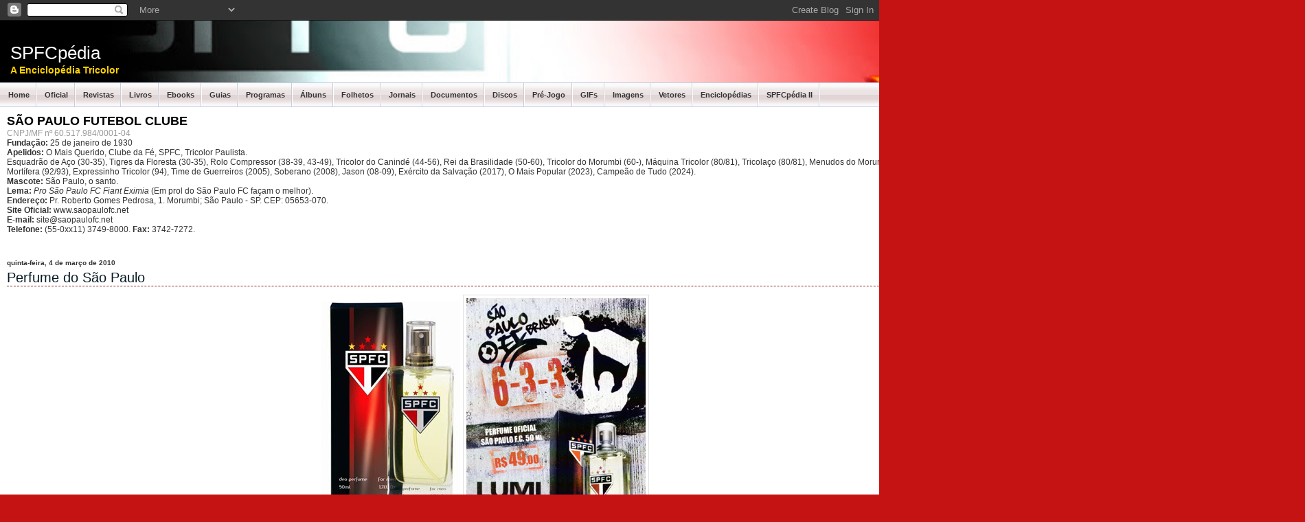

--- FILE ---
content_type: text/html; charset=UTF-8
request_url: https://www.spfcpedia.com/2010/03/perfume-do-sao-paulo.html
body_size: 32689
content:
<!DOCTYPE html>
<html dir='ltr' xmlns='http://www.w3.org/1999/xhtml' xmlns:b='http://www.google.com/2005/gml/b' xmlns:data='http://www.google.com/2005/gml/data' xmlns:expr='http://www.google.com/2005/gml/expr'>
<head>
<link href='https://www.blogger.com/static/v1/widgets/2944754296-widget_css_bundle.css' rel='stylesheet' type='text/css'/>
<meta content='São Paulo Futebol Clube, São Paulo FC, SPFC, São Paulo, Tricolor, Tricolor Paulista, Morumbi, Pentacampeão, Tri Mundial, Libertadores, Rogério Ceni, Lugano, Adriano, Joílson, André Dias, Alex Silva, Miranda, Júnior, Hernanes, Richarlyson, Jorge Wagner, Dagoberto, Aloísio, Juvenal Juvêncio, Milton Cruz, Muricy Ramalho' name='Keywords'/>
<meta content='text/html; charset=UTF-8' http-equiv='Content-Type'/>
<meta content='blogger' name='generator'/>
<link href='https://www.spfcpedia.com/favicon.ico' rel='icon' type='image/x-icon'/>
<link href='http://www.spfcpedia.com/2010/03/perfume-do-sao-paulo.html' rel='canonical'/>
<link rel="alternate" type="application/atom+xml" title="SPFCpédia - Atom" href="https://www.spfcpedia.com/feeds/posts/default" />
<link rel="alternate" type="application/rss+xml" title="SPFCpédia - RSS" href="https://www.spfcpedia.com/feeds/posts/default?alt=rss" />
<link rel="service.post" type="application/atom+xml" title="SPFCpédia - Atom" href="https://www.blogger.com/feeds/5608476011993266558/posts/default" />

<link rel="alternate" type="application/atom+xml" title="SPFCpédia - Atom" href="https://www.spfcpedia.com/feeds/2936506508586653335/comments/default" />
<!--Can't find substitution for tag [blog.ieCssRetrofitLinks]-->
<link href='http://www.spfcpedia.com.br/mini/2010-03/lumiperfumes.jpg' rel='image_src'/>
<meta content='http://www.spfcpedia.com/2010/03/perfume-do-sao-paulo.html' property='og:url'/>
<meta content='Perfume do São Paulo' property='og:title'/>
<meta content='Sobre a história do São Paulo Futebol Clube' property='og:description'/>
<meta content='https://lh3.googleusercontent.com/blogger_img_proxy/AEn0k_tNltD-LNwwmBHPEEUhgqPWxlqU2OEo4TqA-Mu2HbDXnFHQaUzfdAe_rdWDujDbAaQ-6EemJFcwveYZBpTr7aYx58BaRAmC6EOnLKLfF-4H9SNMFA8hPgAE8RGj=w1200-h630-p-k-no-nu' property='og:image'/>
<title>SPFCpédia: Perfume do São Paulo</title>
<style id='page-skin-1' type='text/css'><!--
/*
-----------------------------------------------
Blogger Template Style
Name:     Mind Break
Designer: Lee Cooper/ http://www.theme-time.com
Ported by:Erica Akira/ http://temas.burajiru.blog.br
Date:     12 Oct 2007
Updated by: Erica Akira
----------------------------------------------- */
/* Variable definitions
====================
<Variable name="bgcolor" description="Page Background Color"
type="color" default="#fff">
<Variable name="textcolor" description="Text Color"
type="color" default="#333">
<Variable name="linkcolor" description="Link Color"
type="color" default="#104867">
<Variable name="pagetitlecolor" description="Blog Title Color"
type="color" default="#666">
<Variable name="descriptioncolor" description="Blog Description Color"
type="color" default="#999">
<Variable name="titlecolor" description="Post Title Color"
type="color" default="#c60">
<Variable name="bordercolor" description="Border Color"
type="color" default="#ccc">
<Variable name="sidebarcolor" description="Sidebar Title Color"
type="color" default="#999">
<Variable name="sidebartextcolor" description="Sidebar Text Color"
type="color" default="#666">
<Variable name="visitedlinkcolor" description="Visited Link Color"
type="color" default="#104867">
<Variable name="bodyfont" description="Text Font"
type="font" default="normal normal 100% Georgia, Serif">
<Variable name="headerfont" description="Sidebar Title Font"
type="font"
default="normal normal 78% 'Trebuchet MS',Trebuchet,Arial,Verdana,Sans-serif">
<Variable name="pagetitlefont" description="Blog Title Font"
type="font"
default="normal normal 200% Georgia, Serif">
<Variable name="descriptionfont" description="Blog Description Font"
type="font"
default="normal normal 78% 'Trebuchet MS', Trebuchet, Arial, Verdana, Sans-serif">
<Variable name="postfooterfont" description="Post Footer Font"
type="font"
default="normal normal 78% 'Trebuchet MS', Trebuchet, Arial, Verdana, Sans-serif">
*/
body {
background: #C51313 url(https://blogger.googleusercontent.com/img/b/R29vZ2xl/AVvXsEiK_nn5JzAh9OqbXCJFdP1GphwCbeOzgn98gaX7MiOoWMVxorlmRkWn2t-bUIEPxUK42E0Ta0cFI5Xu8aD0dZT6Y1BvbOaP_zXv7eQcBmj4k1u19tPbhFQJzacYDz0wZ6bToFb7rPxDJPCb/) repeat-x top fixed;
font-family: Verdana, Arial, Helvetica, sans-serif;
font-size: 12px;
padding: 0px;
margin: 0px;
color:#35383d;
}
html {
padding: 0;
margin: 0;
}
a:link {
color:#C51313;
text-decoration:none;
}
a:active {
text-decoration: none;
color:#C51313;
}
a:visited {
color:#666666;
text-decoration:none;
}
a:hover {
color:#871F1F;
text-decoration:underline;
}
a:focus {
outline: none;
}
img { padding: 0px; margin: 0px; border: none; text-align: center;}
hr { border-left:0px solid #abb0b5; border-right:0px solid #abb0b5; border-top:1px dotted #abb0b5; border-bottom:0px solid #abb0b5; height : 1px;  }
h1, h2, h3, h4 { font-family: "Trebuchet MS";}
.BGC { width: 1900px; margin: 0 auto; padding: 0px; position: relative; }
/* Header
-----------------------------------------------
*/
#header-wrapper {
background: url(https://blogger.googleusercontent.com/img/b/R29vZ2xl/AVvXsEhT6AYDND_6dlMKfgyXApNFQiEcZgVS_lnzH1Dwy_Cvy2Asdkn2q5GnftfZ6cIeDwYduDdji_yRtIFnIsJzSHJJCOQpMdhM4Uq7DYLUnOIDpYQi1Sc4_oNplwuSCsodfxnDVWwu0Jt-DqU6/) repeat-x left top;
width: 1900px;
margin: 0 auto;
position: relative;
clear: left;
padding: 0px;
min-height:90px;
}
#header-inner {
background-position: left;
margin-left: 10px;
margin-right: auto;
}
#header {
margin: 5px;
border: 0px solid #E1E0E0;
text-align: left;
color:#ffffff;
}
#header h1 {
font-size: 26px;
padding: 27px 5px 0px 0px;
font-family:Verdana, Arial, Helvetica, sans-serif;
margin: 0px;
font-weight:normal;}
#header a {
color:#FFFFFF;
text-decoration:none;
}
#header a:hover {
color:#ffff22;
}
#header .description {
color:#FFD200;
font-size: 14px;
line-height: 14px;
font-weight: bold;
letter-spacing: 0px;
font-family:Verdana, Arial, Helvetica, sans-serif;
padding: 0px;
margin: 2px 0px 0px 0px; }
#header-wrapper .LS {
position: absolute;
top: 30px;
left: 30px;
width: 40px;
height: 40px;
}
#header img {
margin-left: 10;
margin-right: auto;
}
/* Menu  */
.Menu {
background: #e4e9f4 url(https://blogger.googleusercontent.com/img/b/R29vZ2xl/AVvXsEj-0tiQgcPenWYth70wQMed72PqLWHCvOYA6un05kQfVdhkr6DomQvwK45os-BsH4srFGwt7i0dsFVu1m-Ght0PZWi4FmCy8HEsdzAzxZbo3Ek3QKuSIznQMzCTIDut_1qvvrqHUyx0lbFW/) repeat-x center;
width: 1900px;
position: relative;
float: left;
border-bottom:1px solid #c5cee3;
border-top:1px solid #c5cee3;
padding-left:0px;
}
.Menu em {
display: none
}
.Menu ul {
list-style: none;
margin: 0px;
padding: 0;
}
.Menu ul li ul {
display: none;
}
.Menu li {
display: inline;
font-size: 12px;
color:#333333;
text-decoration: none;
}
.Menu a {
padding:11px;
text-decoration:none;
display: block;
color:#333;
font-size:11px;
float: left;
font-weight:bold;
background:url(https://blogger.googleusercontent.com/img/b/R29vZ2xl/AVvXsEjV2BR-sWC23ct2qNwFJRAGVUZ7cC3RUiDaZHNt9ggEi6B6Z1S93ChJR7Z7B9yJ2WbMJfTKcLdSN2nCxZ-fX3PgMHSnvWYAlSOS_L3bK3XyTTAp7sGvR-SUnrkJKAsnGP5CQ0X05Ss7Xobr/) right no-repeat;
}
.Menu a:hover {
background:#D44849 url(https://blogger.googleusercontent.com/img/b/R29vZ2xl/AVvXsEjzFnD2Fob7omf_8slE6fEHjYAb0flgrZZmPSNw_B1Hu-GMxSnOej0WSaoBuHr7Cq8nCI1VwYu00AXTlnyeGikzzskDBUod_5V9M0rp2sdwS173KjsZV6HpJoGOCtZtVIE2NyEJ_jRAMBoX/) right no-repeat;
color:#fff;
font-weight:bold;
text-decoration: none;
}
/* Container*/
.container {
background: #fff url(https://lh3.googleusercontent.com/blogger_img_proxy/AEn0k_thmEpgLSSumQY5si4uxKUtwoRCRjRESmEPItMkARa1NCvi8jHVv2_LA4GbqYY6uRPqFjpl0KW-6ongvgAa0Ol018_-Z45qKz8Pd-h1OFk6z-svX5CFSHuQBtG1=s0-d) repeat-y center;
width: 1900px;
float: left;
position: relative;
padding: 0px
}
#sidebar-left {
width:226px;
padding:0px;
color: #333;
float:right;
margin:0px;
background:url(https://blogger.googleusercontent.com/img/b/R29vZ2xl/AVvXsEhKZVGZlnBS7MHjYxtwe5KZdpji7TUn6G4Q0rCyqW9K0lxilZPsEE_prNC9nwcbQLlltG4ejNWqO9BgQPkbgxciX5ZJ5xmd1FZFcaT9Sf8U64dWP4yutQWjtCn9YXg332AJBCb7tpv575Kz/) left repeat-y;
display: inline;       /* fix for doubling margin in IE */
word-wrap: break-word; /* fix for long text breaking sidebar float in IE */
overflow: hidden;      /* fix for long non-text content breaking IE sidebar float */
}
#sidebar-left h2 {
font-size:14px;
margin: 1px;
padding:10px 4px 6px 0px;
font-family:Verdana, Arial, Helvetica, sans-serif;
border-bottom:1px solid #ecf3f8;
background:url(https://blogger.googleusercontent.com/img/b/R29vZ2xl/AVvXsEic3i2CVgXbbUGz3MHdmpr6954UVxN4Yddgoe_dLOY46FcX7pJompTChpPY4tuSkleZkz7ccNo0X_UA_jFfrKQ4KTvgU7N5oG6DCfmSEQk4HzEg6v-WK4EbCRKl7lEIaPQrHc5lkj9mhvGq/) bottom left no-repeat;
text-align: left;
color:#000000;
font-weight:bold;
}
#sidebar-left li {
float: left;
text-align: left;
margin: 0px;
width:226px;
padding: 0px;
}
#sidebar-left li a:link, #sidebar-left li a:visited {
padding:7px;
text-decoration: none;
overflow:hidden;
text-align: left;
color: #333;
border-bottom:1px solid #ecf3f8;
background:url(https://blogger.googleusercontent.com/img/b/R29vZ2xl/AVvXsEic3i2CVgXbbUGz3MHdmpr6954UVxN4Yddgoe_dLOY46FcX7pJompTChpPY4tuSkleZkz7ccNo0X_UA_jFfrKQ4KTvgU7N5oG6DCfmSEQk4HzEg6v-WK4EbCRKl7lEIaPQrHc5lkj9mhvGq/) bottom left no-repeat;
}
#sidebar-left li a:hover, #sidebar-left li a:active {
padding:7px;
text-decoration: underline;
overflow:hidden;
text-align: left;
color: #000000;
background:#e6eef4 url(https://blogger.googleusercontent.com/img/b/R29vZ2xl/AVvXsEic3i2CVgXbbUGz3MHdmpr6954UVxN4Yddgoe_dLOY46FcX7pJompTChpPY4tuSkleZkz7ccNo0X_UA_jFfrKQ4KTvgU7N5oG6DCfmSEQk4HzEg6v-WK4EbCRKl7lEIaPQrHc5lkj9mhvGq/) bottom left no-repeat;
}
#sidebar-left ul li {
text-align: left;
font-family: Geneva, Arial, Helvetica, sans-serif;
font-weight: 400;
color: #333;
margin: 0px;
padding: 0px;
}
#sidebar-left ul {
list-style-type: none;
text-align: left;
margin: 0px;
padding: 0px;
}
#sidebar-left ul li a:link, #sidebar-left ul li a:visited {
display: block;
padding:7px;
text-decoration: none;
overflow:hidden;
text-align: left;
color: #333;
border-bottom:1px solid #ecf3f8;
background:url(https://blogger.googleusercontent.com/img/b/R29vZ2xl/AVvXsEic3i2CVgXbbUGz3MHdmpr6954UVxN4Yddgoe_dLOY46FcX7pJompTChpPY4tuSkleZkz7ccNo0X_UA_jFfrKQ4KTvgU7N5oG6DCfmSEQk4HzEg6v-WK4EbCRKl7lEIaPQrHc5lkj9mhvGq/) bottom left no-repeat;
}
#sidebar-left ul li a:hover, #sidebar-left ul li a:active {
display: block;
padding:7px;
text-decoration: underline;
overflow:hidden;
text-align: left;
color: #104867;
background-color:#9ebaca;
background-image:url(https://blogger.googleusercontent.com/img/b/R29vZ2xl/AVvXsEic3i2CVgXbbUGz3MHdmpr6954UVxN4Yddgoe_dLOY46FcX7pJompTChpPY4tuSkleZkz7ccNo0X_UA_jFfrKQ4KTvgU7N5oG6DCfmSEQk4HzEg6v-WK4EbCRKl7lEIaPQrHc5lkj9mhvGq/);
background-position:bottom left;
background-repeat:no-repeat;
}
#sidebar-right {
width:204px;
margin:0px;
padding:10px;
float: right;
color: #FFFFFF;
display: inline;       /* fix for doubling margin in IE */
word-wrap: break-word; /* fix for long text breaking sidebar float in IE */
overflow: hidden;      /* fix for long non-text content breaking IE sidebar float */
}
#sidebar-right h2 {
font-size:14px;
margin: 0px;
padding:10px 4px 6px 0px;
font-family:Verdana, Arial, Helvetica, sans-serif;
background-image:url(https://lh3.googleusercontent.com/blogger_img_proxy/AEn0k_uL-esm_uH3qeUC72kFEPhgBpemDtdnlVyyTX4uHwqJGnsapVGERipjDtUrpTwDuzYnICFNK2cb9pg5LLnnFq7dYrh3SSMU65REVj0LOUt8Rqs=s0-d);
background-repeat:repeat-x;
background-position:left bottom;
text-align: left;
color:#FFD200;
font-weight:bold;
}
#sidebar-right li {
float: left;
text-align: left;
margin: 0px;
width:200px;
padding: 0px;
color: #fff;
}
#sidebar-right li a:link, #sidebar-right li a:visited {
padding:5px 6px 5px 17px;
text-decoration: none;
text-align: left;
color: #fff;
background-image:url(https://blogger.googleusercontent.com/img/b/R29vZ2xl/AVvXsEhiNEb6lFIyPLXs4quRTihptUrZVxASb_5pEpMlKQ-woZ2Z2zL-jKZZtvQH2Sr_dsOqWKmVx335a20_3cUsOaZH8X0g_ny6uDFrQOqVKkjLTjy7cAVjD0qU__g146FBiWMrpATrwhnQ7pI-/);
background-repeat:no-repeat;
background-position:left center;
}
#sidebar-right li a:hover, #sidebar-right li a:active {
padding:5px 6px 5px 17px;
text-decoration: underline;
text-align: left;
color: #fff;
}
#sidebar-right ul li {
text-align: left;
font-family: Geneva, Arial, Helvetica, sans-serif;
font-weight: 400;
color: #fff;
margin: 0px;
padding: 0px;
}
#sidebar-right ul {
list-style-type: none;
text-align: left;
margin: 0px;
padding: 0px;
}
#sidebar-right ul li a:link, #sidebar-right ul li a:visited {
text-decoration: none;
text-align: left;
color: #fff;
}
#sidebar-right ul li a:hover, #sidebar-right ul li a:active {
text-decoration: underline;
text-align: left;
color: #fff;
}
#sidebar-right a:link, #sidebar-right a:visited {
text-decoration: none;
text-align: left;
color: #fff;
}
#sidebar-right a:hover, #sidebar-right a:active {
text-decoration: underline;
text-align: left;
color: #fff;
}
#Search {
background: url(https://blogger.googleusercontent.com/img/b/R29vZ2xl/AVvXsEiy3V-Dlj143fluX3N7Han2z5SYQmLMmztqyYQLSwc8EcQZBWdyx8Dmk2vfPpVp2UWrfYbTksajOU1S2rXjnEpZtSgqy3fq_AlQpPUVaQH5i4TgMb5JNu0KNl01TLdW1YwsxOJXuHOS_qtq/) no-repeat left top;
position: absolute; top: -62px;
width: 224px;
height:62px;
left: 1676px;
}
#Search form {
padding: 32px 0px 10px 11px;
margin: 0px;
}
#Search input {
border: none;
color: #330033;
font-size: 11px;
}
#Search input.search {
width: 24px;
height: 23px;
background: url(https://blogger.googleusercontent.com/img/b/R29vZ2xl/AVvXsEitdgIgVlk7u5mMVn5uA8r4k9nXqE2fUgq1tnGI8EUcHwX1h59GOtHUwo0f6NKu8SUZJVrqou9m6iNprmBf0bCH3mqdwsTHwFofPMwlzSXPjx0Uj65-SYVWqD07yXR9Ssk9OotTBaWn2-tC/) no-repeat;
}
#Search input.keyword {
background: none;
border: none;
padding: 4px 0px 5px 8px;
width: 165px;
border: none;
}
/**/ * html #buttonsearch {
margin: -22px 0px 0px 183px;
} /* */
#buttonsearch {
padding: 0px;
margin: -22px 0px 0px 183px;
top: 0px;
background: none;
}
#content {
width: 1390px;
margin:0 auto;
position:relative;
float:left;
}
html #content {
}
#content h4 {
font-size: 1.1em;
margin:0;
}
#content h5 {
font-size: 1em;
margin:0;
}
#main ul
{
margin-left:10px;
padding:3px;
list-style-image:url(images/bullet.gif);
}
#main ul.asides
{
margin:0;
border-bottom:#ddd 1px solid;
}
#content ol
{
list-style-type:decimal;
margin-left:10px;
}
#main {
float: left;
width: 1390px;
color:#333;
padding:5px;
}
#content images{
padding:2px;
margin-right:5px;
border:0px;
background-image:none;
}
html #section-index #content-main {
margin-right: 0px;
}
/* Headings
----------------------------------------------- */
h2 {
color:#000;
margin:0;
font-family:Verdana, Arial, Helvetica, sans-serif;
}
/* Posts
-----------------------------------------------
*/
h2.date-header {
clear:both;
font-size:0.8em;
color:#333;
margin:0;
padding:0 0 5px 0;
}
.post {
}
.post h3 {
color:#000;
margin:0;
font-family:Verdana, Arial, Helvetica, sans-serif;
border-bottom: 1px dashed #871F1F;}
.post h3 a, .post h3 a:visited, .post h3 strong {
color:#071A24;
font-size:20px;
font-weight:normal;
text-decoration:none;
margin:0;
font-family:Verdana, Arial, Helvetica, sans-serif;
padding:0 0 5px 0;
}
.post h3 strong, .post h3 a:hover {
color:#333333;
}
.post p {
}
.post-footer {
clear:both;
font-size:0.9em;
text-align:left;
color:#333;
border:1px solid #DEDEDE;
margin:5px 0px 25px 0px;
padding:4px;
background-color:#F6F6F6;}
.post-footer  a:link,
.post-footer  a:active,
.post-footer  a:visited
{
color:#081F2C;
text-decoration:none;
}
.post-footer a:hover
{
color:#B52D2D;
text-decoration:underline;
}
.comment-link {
margin-left:.6em;
}
.post img {
padding:4px;
border:1px solid #E1E0E0;
}
.post blockquote {
margin:1em 20px;
}
.post blockquote p {
margin:.75em 0;
}
/* Comments
----------------------------------------------- */
#comments h4 {
margin:1em 0;
font-weight: bold;
line-height: 1.4em;
text-transform:uppercase;
letter-spacing:.2em;
color: #999999;
}
#comments-block {
margin:1em 0 1.5em;
line-height:1.6em;
}
#comments-block .comment-author {
margin:0 0;
padding:0 0 .25em .25em;
border-top:1px solid #cccccc;
border-left:1px solid #cccccc;
border-right:1px solid #cccccc;
background:#ffffff
}
#comments-block .comment-body {
margin:0 0 0;
padding:0 0 .25em .25em;
border-left:1px solid #cccccc;
border-right:1px solid #cccccc;
background:#ffffff  }
#comments-block .comment-footer {
margin:0 0 2em;
padding:0 0 0 .25em;
line-height: 1.4em;
text-transform:uppercase;
letter-spacing:.1em;
border-left:1px solid #cccccc;
border-right:1px solid #cccccc;
border-bottom:1px solid #cccccc;
background:#ffffff
}
#comments-block .comment-body p {
margin:0 0 0;
background:#ffffff
}
.deleted-comment {
font-style:italic;
color:gray;
}
#blog-pager-newer-link {
float: left;
}
#blog-pager-older-link {
float: right;
}
#blog-pager {
text-align: center;
}
.feed-links {
clear: both;
line-height: 2.5em;
}
.sidebar {padding:0px 0px 0px 5px;}
.sidebar .widget, .main .widget {
border-bottom:0px dotted #E1E0E0;
margin:0 0 1.5em;
padding:0 0 1.5em;
}
.sidebar .widget-content {
margin: 0 5px;
}
.sidebar2 {
}
.sidebar2 .widget {
border-bottom:0px dotted #FFFFFF;
margin:0 0 1.5em;
padding:0 0 1.5em;
}
.sidebar2 .widget-content {
margin: 0 5px;
}
#BlogArchive1_ArchiveList li a:link{
background:none;
margin:0 0 0 -15px;}
#BlogArchive1_ArchiveList li a:visited{
background:none;
margin:0 0 0 -15px;}
.main .Blog {
border-bottom-width: 0;
}
/* Profile
----------------------------------------------- */
.profile-img {
float: left;
margin: 0 5px 5px 0;
padding: 4px;
border: 1px solid #E1E0E0;
}
.profile-data {
margin:0;
text-transform:uppercase;
letter-spacing:.1em;
font: normal normal 78% 'Trebuchet MS', Trebuchet, Arial, Verdana, Sans-serif;
color: #999999;
font-weight: bold;
line-height: 1.6em;
}
.profile-datablock {
margin:.5em 0 .5em;
}
.profile-textblock {
margin: 0.5em 0;
line-height: 1.6em;
}
.profile-link {
font: normal normal 78% 'Trebuchet MS', Trebuchet, Arial, Verdana, Sans-serif;
text-transform: uppercase;
letter-spacing: .1em;
}
/* Footer
----------------------------------------------- */
#footer1 {
width:1870px;
clear:both;
margin:0 auto;
padding-top:15px;
line-height: 1.6em;
text-transform:uppercase;
letter-spacing:.1em;
text-align: center;
}
/* Footer  */
.footer { width: 1870px; position: relative; clear: left; padding: 10px 15px;}
.FL { position: absolute; top: -8px; left: 0px; height: 8px; width: 8px; background: url(https://blogger.googleusercontent.com/img/b/R29vZ2xl/AVvXsEhVWD9J7ZpW0Njd8pO-bVmxtTpyuFO13Pzh_2QOEfh7ZZ78gmhIDRLjDaV0bntqxaxp3UfefgF_SJ3NxpJxafHlGoax60DV46CY4rIF6uA5GrQD8vdPjbTNMBhGhgTUfQcKD6lnwQT-J-VO/) no-repeat left top; }
.FR { position: absolute; top: -8px; right: 0px; height: 8px; width: 8px; background: url(https://blogger.googleusercontent.com/img/b/R29vZ2xl/AVvXsEh-yVs5iez46XP7iFehOiz_ldXZH-kYLh7bpieSd8tXFWDqP8ciRxndCGoS3beTl3arbY4oqyWE9d7lPP98OyOBDUU58UySGlFCiAUJdsRYK-ScErinfXsyotevvEh69FX2VTmr22_it3Xh/) no-repeat left top; }
.footer p { font-size: 10px; color:#C51313; padding: 0px; margin: 0px; }
.footer a { color:#C51313; text-decoration: underline;}
.footer-bg{
margin:10px 0 0 0;
background-image:url(https://lh3.googleusercontent.com/blogger_img_proxy/AEn0k_tZIowbiEcphj8iqo8d9NotLkUBbn23TCj3VbH-1j5Fb400MMRGqN7g1F4w8w4m6XSTXGCxabgix1YFP1shNsa6Q_fpbxPtReHIGE5UzflNX-mUZw=s0-d);
background-repeat:repeat-x;
background-position:top;
width:100%;
height:200px;
position:relative;
}
#footer-area{
width:970px;
text-align: left;
font-family: Verdana, Arial, Helvetica, sans-serif;
padding-left:5px;
font-size:12px;
color:#333;
text-decoration:none;
}
#footer-area a{
font-size:12px;
font-weight:bold;
border:0px;
color:#000000;
text-decoration:none;
}
#footer-area a:hover{
font-size:12px;
font-weight:bold;
border:0px;
color:#000000;
text-decoration:none;
}
#footer-area a:visited{
font-size:12px;
font-weight:bold;
border:0px;
color:#000000;
text-decoration:none;
}
#footer-area a:hover{
font-size:12px;
font-weight:bold;
border:0px;
color:#000000;
text-decoration:none;
}
#Theme-Sponsors{
width:1870px;
position:relative;
visibility:visible;
z-index:55;
font-size:12px;
margin: 0px  auto;
color:#ffffff;
text-align:left;
height:50px;
}
#Theme-Sponsors a:visited{
font-size:12px;
color:#ffffff;
border:0px;
}
#Theme-Sponsors a:active{
font-size:12px;
color:#ffffff;
border:0px;
}
#Theme-Sponsors a{
font-size:12px;
color:#ffffff;
border:0px;
}
#Theme-Sponsors a:hover{
font-size:12px;
color:#FFD200;
border:0px;
}
#back-to-top{
top:5px;
right:28px;
position:absolute;
visibility:visible;
}
blockquote{
margin-left:10px;
padding-top:5px;
padding-left:30px;
background-image:url(https://lh3.googleusercontent.com/blogger_img_proxy/AEn0k_v3cFM7uePu1R8XU8soJeexKRteK3Qe_dQaKhfW1402syNcOYkY0exe-y67cSBsLsWPbFD78jFFQVs_tPMl2zXX6_xbAl4O5BkeUehvU45w4sQKvaEfGes=s0-d);
background-position:top left;
background-repeat:no-repeat;
}
.float-none{
float:none;
margin:0px 5px 0px 5px;
display:inline;
line-height:20px;
text-align:left;
vertical-align:middle;
}
.text-align-middle{
line-height:20px;
display:inline;
vertical-align: middle;
padding-right:5px;
}
/** Page structure tweaks for layout editor wireframe */
body#layout #header {
margin-left: 0px;
margin-right: 0px;
}
#header {
margin: 0!important;
}
#header-inner {
margin-left: 0!important;
margin-right: 0!important;
width: 100%!important;
padding: 5px 15px!important;
box-sizing: border-box!important;
background-size: 100%!important;
}
--></style>
<link href='http://www.spfcpedia.com.br/favicon.png' rel='shortcut icon'/>
<link href='http://www.spfcpedia.com.br/favicon.png' rel='apple-touch-icon'/>
<link href='http://www.spfcpedia.com.br/favicon.png' rel='shortcut icon' type='image/x-icon'/>
<link href='https://www.blogger.com/dyn-css/authorization.css?targetBlogID=5608476011993266558&amp;zx=9cd5be02-0f26-43f5-af92-e144ba06ebfe' media='none' onload='if(media!=&#39;all&#39;)media=&#39;all&#39;' rel='stylesheet'/><noscript><link href='https://www.blogger.com/dyn-css/authorization.css?targetBlogID=5608476011993266558&amp;zx=9cd5be02-0f26-43f5-af92-e144ba06ebfe' rel='stylesheet'/></noscript>
<meta name='google-adsense-platform-account' content='ca-host-pub-1556223355139109'/>
<meta name='google-adsense-platform-domain' content='blogspot.com'/>

</head>
<body>
<div class='navbar section' id='navbar'><div class='widget Navbar' data-version='1' id='Navbar1'><script type="text/javascript">
    function setAttributeOnload(object, attribute, val) {
      if(window.addEventListener) {
        window.addEventListener('load',
          function(){ object[attribute] = val; }, false);
      } else {
        window.attachEvent('onload', function(){ object[attribute] = val; });
      }
    }
  </script>
<div id="navbar-iframe-container"></div>
<script type="text/javascript" src="https://apis.google.com/js/platform.js"></script>
<script type="text/javascript">
      gapi.load("gapi.iframes:gapi.iframes.style.bubble", function() {
        if (gapi.iframes && gapi.iframes.getContext) {
          gapi.iframes.getContext().openChild({
              url: 'https://www.blogger.com/navbar/5608476011993266558?po\x3d2936506508586653335\x26origin\x3dhttps://www.spfcpedia.com',
              where: document.getElementById("navbar-iframe-container"),
              id: "navbar-iframe"
          });
        }
      });
    </script><script type="text/javascript">
(function() {
var script = document.createElement('script');
script.type = 'text/javascript';
script.src = '//pagead2.googlesyndication.com/pagead/js/google_top_exp.js';
var head = document.getElementsByTagName('head')[0];
if (head) {
head.appendChild(script);
}})();
</script>
</div></div>
<!-- skip links for text browsers -->
<span id='skiplinks' style='display:none;'>
<a href='#main'>skip to main </a> |
      <a href='#sidebar'>skip to sidebar</a>
</span>
<div id='header-wrapper'><div class='LS'></div>
<div class='header section' id='header'><div class='widget Header' data-version='1' id='Header1'>
<div id="header-inner" style="background-image: url(&quot;https://lh3.googleusercontent.com/blogger_img_proxy/AEn0k_vieO6JfBaByxhj7wphyN7p5llk67sAlLDJtwtZz3ekbl8bQPssp6twga3cywCpyAHKxZJt3d6GpxMoQm2nbr8GJI2-FY3zdo3kpBckvzU527A_=s0-d&quot;); background-position: left; width: 985px; min-height: 90px; _height: 90px; background-repeat: no-repeat; ">
<div class='titlewrapper' style='background: transparent'>
<h1 class='title' style='background: transparent; border-width: 0px'>
<a href='https://www.spfcpedia.com/'>
SPFCpédia
</a>
</h1>
</div>
<div class='descriptionwrapper'>
<p class='description'><span>A Enciclopédia Tricolor</span></p>
</div>
</div>
</div></div>
</div>
<div class='BGC'>
<!-- start header -->
<div class='Menu'>
<div class='menu1 section' id='menu1'><div class='widget LinkList' data-version='1' id='LinkList1'>
<div class='widget-content'>
<ul style='border-left: 1px solid #fff; border-right: 1px solid #fff;'>
<li><a href='https://www.spfcpedia.com/'>Home</a></li>
<li><a href='http://www.saopaulofc.net/'>Oficial</a></li>
<li><a href='https://www.spfcpedia.com/2024/01/revistas.html'>Revistas</a></li>
<li><a href='https://www.spfcpedia.com/2024/01/livros.html'>Livros</a></li>
<li><a href='https://www.spfcpedia.com/2024/01/ebooks.html'>Ebooks</a></li>
<li><a href='https://www.spfcpedia.com/2024/01/guias.html'>Guias</a></li>
<li><a href='https://www.spfcpedia.com/2024/01/programas.html'>Programas</a></li>
<li><a href='https://www.spfcpedia.com/2024/01/albuns.html'>Álbuns</a></li>
<li><a href='https://www.spfcpedia.com/2024/01/folhetos.html'>Folhetos</a></li>
<li><a href='https://www.spfcpedia.com/2024/01/jornais.html'>Jornais</a></li>
<li><a href='https://www.spfcpedia.com/2024/03/documentos.html'>Documentos</a></li>
<li><a href='https://www.spfcpedia.com/2024/01/discos.html'>Discos</a></li>
<li><a href='https://www.spfcpedia.com/2024/03/pre-jogo.html'>Pré-Jogo</a></li>
<li><a href='https://www.spfcpedia.com/2024/02/animacoes-em-gif.html'>GIFs</a></li>
<li><a href='https://www.spfcpedia.com/2024/03/imagens.html'>Imagens</a></li>
<li><a href='https://www.spfcpedia.com/2024/03/vetores.html'>Vetores</a></li>
<li><a href='https://www.spfcpedia.com/2024/02/enciclopedias.html'>Enciclopédias</a></li>
<li><a href='http://spfcpedia2.blogspot.com/'>SPFCpédia II</a></li>
</ul>
</div>
</div></div>
</div>
<div class='container'>
<div id='content'>
<div id='crosscol-wrapper' style='text-align:center'>
<div class='crosscol no-items section' id='crosscol'></div>
</div>
<div id='main'>
<div class='main section' id='main'><div class='widget Text' data-version='1' id='Text1'>
<h2 class='title'>SÃO PAULO FUTEBOL CLUBE</h2>
<div class='widget-content'>
<div style="font-style: normal; font-weight: normal;"><span =""  style="color:#999999;">CNPJ/MF nº 60.517.984/0001-04</span></div><div style="font-style: normal;"><span><b>Fundação:</b> 25 de janeiro de 1930</span></div><div style="font-style: normal;"><span><b>Apelidos: </b>O Mais Querido, Clube da Fé, SPFC, Tricolor Paulista.</span></div><div style="font-style: normal; font-weight: normal;"><span>Esquadrão de Aço (30-35), Tigres da Floresta (30-35), Rolo Compressor (38-39, 43-49), Tricolor do Canindé (44-56), Rei da Brasilidade (50-60), Tricolor do Morumbi (60-), Máquina Tricolor (80/81), Tricolaço (80/81), Menudos do Morumbi (85-89), Máquina Mortífera (92/93), Expressinho Tricolor (94), Time de Guerreiros (2005), Soberano (2008), Jason (08-09), Exército da Salvação (2017), O Mais Popular (2023), Campeão de Tudo (2024).</span></div><div style="font-style: normal;"><span><b>Mascote:</b> São Paulo, o santo.</span></div><div><span><b style="font-style: normal;">Lema:</b> <i>Pro São Paulo FC Fiant Eximia</i> (Em prol do São Paulo FC façam o melhor).</span></div><div style="font-style: normal;"><span><b>Endereço:</b> Pr. Roberto Gomes Pedrosa, 1. Morumbi; São Paulo - SP. </span><span =""  style="font-size:100%;">CEP: 05653-070.</span></div><div style="font-style: normal;"><span><b>Site Oficial:</b> www.saopaulofc.net</span></div><div style="font-style: normal;"><span><b>E-mail:</b> site@saopaulofc.net </span></div><div style="font-style: normal;"><span =""  style="font-size:100%;"><b>Telefone:</b> (55-0xx11) 3749-8000. <b>Fax:</b> 3742-7272.</span></div>
</div>
<div class='clear'></div>
</div><div class='widget Blog' data-version='1' id='Blog1'>
<div class='blog-posts hfeed'>

          <div class="date-outer">
        
<h2 class='date-header'><span>quinta-feira, 4 de março de 2010</span></h2>

          <div class="date-posts">
        
<div class='post-outer'>
<div class='post hentry'>
<a name='2936506508586653335'></a>
<h3 class='post-title entry-title'>
<a href='https://www.spfcpedia.com/2010/03/perfume-do-sao-paulo.html'>Perfume do São Paulo</a>
</h3>
<div class='post-header-line-1'></div>
<div class='post-body entry-content'>
<p><center><img src="https://lh3.googleusercontent.com/blogger_img_proxy/AEn0k_tNltD-LNwwmBHPEEUhgqPWxlqU2OEo4TqA-Mu2HbDXnFHQaUzfdAe_rdWDujDbAaQ-6EemJFcwveYZBpTr7aYx58BaRAmC6EOnLKLfF-4H9SNMFA8hPgAE8RGj=s0-d" style="border: 0px none; padding: 1px;"> <a href="http://www.spfcpedia.com.br/propagandas/propaganda-perfume.jpg"><img src="https://lh3.googleusercontent.com/blogger_img_proxy/AEn0k_u4b-BWz2cohBOUNqJJ4MF4Ea0rfr__xT3smMOvntwF9yxLkodRggcEtTQUW6kAJx-BjyGBmoPd8yUQYlFUCnRkxrEHnvUH_n9dEVx1YxUq1KswmmSfkFixJcIwIYDxqfoyBKo=s0-d"></a></center><br /><div style="text-align: justify;">Especificação: Oriental, amadeirado e fresco, com notas de bergamota, laranja, limão, flor-de-oliveira, rosa, estragão, guaiac, fava-tonka e almíscar.</div></p>
<div style='clear: both;'></div>
</div>
<div class='post-footer'>
<div addthis:title='Perfume do São Paulo' addthis:url='https://www.spfcpedia.com/2010/03/perfume-do-sao-paulo.html' class='addthis_toolbox addthis_default_style'><a class='addthis_button_compact' href='http://www.addthis.com/bookmark.php?v=250&username=spfcpedia'>Compartilhe</a>
<span class='addthis_separator'>|</span>
<a class='addthis_button_facebook'></a>
<a class='addthis_button_myspace'></a>
<a class='addthis_button_google'></a>
<a class='addthis_button_googlebuzz'></a>
<a class='addthis_button_twitter'></a>
<a class='addthis_button_delicious'></a>
<a class='addthis_button_bitly'></a>
</div>
<script src="//s7.addthis.com/js/250/addthis_widget.js#username=spfcpedia" type="text/javascript"></script>
<p class='post-footer-line post-footer-line-1'><span class='post-author vcard'>
Por
<span class='fn'>Michael Serra</span>
</span>
<span class='post-timestamp'>
às
<a class='timestamp-link' href='https://www.spfcpedia.com/2010/03/perfume-do-sao-paulo.html' rel='bookmark' title='permanent link'><abbr class='published' title='2010-03-04T15:33:00-03:00'>15:33</abbr></a>
</span>
<span class='post-comment-link'>
</span>
<span class='post-icons'>
<span class='item-action'>
<a href='https://www.blogger.com/email-post/5608476011993266558/2936506508586653335' title='Enviar esta postagem'>
<span class='email-post-icon'>&#160;</span>
</a>
</span>
</span>
</p>
<p class='post-footer-line post-footer-line-2'><span class='post-labels'>
Marcadores:
<a href='https://www.spfcpedia.com/search/label/Perfumaria' rel='tag'>Perfumaria</a>
</span>
</p>
<p class='post-footer-line post-footer-line-3'>
</p>
</div>
</div>
<div class='comments' id='comments'>
<a name='comments'></a>
<h4>3 comentários:</h4>
<div class='comments-content'>
<script async='async' src='' type='text/javascript'></script>
<script type='text/javascript'>
    (function() {
      var items = null;
      var msgs = null;
      var config = {};

// <![CDATA[
      var cursor = null;
      if (items && items.length > 0) {
        cursor = parseInt(items[items.length - 1].timestamp) + 1;
      }

      var bodyFromEntry = function(entry) {
        var text = (entry &&
                    ((entry.content && entry.content.$t) ||
                     (entry.summary && entry.summary.$t))) ||
            '';
        if (entry && entry.gd$extendedProperty) {
          for (var k in entry.gd$extendedProperty) {
            if (entry.gd$extendedProperty[k].name == 'blogger.contentRemoved') {
              return '<span class="deleted-comment">' + text + '</span>';
            }
          }
        }
        return text;
      }

      var parse = function(data) {
        cursor = null;
        var comments = [];
        if (data && data.feed && data.feed.entry) {
          for (var i = 0, entry; entry = data.feed.entry[i]; i++) {
            var comment = {};
            // comment ID, parsed out of the original id format
            var id = /blog-(\d+).post-(\d+)/.exec(entry.id.$t);
            comment.id = id ? id[2] : null;
            comment.body = bodyFromEntry(entry);
            comment.timestamp = Date.parse(entry.published.$t) + '';
            if (entry.author && entry.author.constructor === Array) {
              var auth = entry.author[0];
              if (auth) {
                comment.author = {
                  name: (auth.name ? auth.name.$t : undefined),
                  profileUrl: (auth.uri ? auth.uri.$t : undefined),
                  avatarUrl: (auth.gd$image ? auth.gd$image.src : undefined)
                };
              }
            }
            if (entry.link) {
              if (entry.link[2]) {
                comment.link = comment.permalink = entry.link[2].href;
              }
              if (entry.link[3]) {
                var pid = /.*comments\/default\/(\d+)\?.*/.exec(entry.link[3].href);
                if (pid && pid[1]) {
                  comment.parentId = pid[1];
                }
              }
            }
            comment.deleteclass = 'item-control blog-admin';
            if (entry.gd$extendedProperty) {
              for (var k in entry.gd$extendedProperty) {
                if (entry.gd$extendedProperty[k].name == 'blogger.itemClass') {
                  comment.deleteclass += ' ' + entry.gd$extendedProperty[k].value;
                } else if (entry.gd$extendedProperty[k].name == 'blogger.displayTime') {
                  comment.displayTime = entry.gd$extendedProperty[k].value;
                }
              }
            }
            comments.push(comment);
          }
        }
        return comments;
      };

      var paginator = function(callback) {
        if (hasMore()) {
          var url = config.feed + '?alt=json&v=2&orderby=published&reverse=false&max-results=50';
          if (cursor) {
            url += '&published-min=' + new Date(cursor).toISOString();
          }
          window.bloggercomments = function(data) {
            var parsed = parse(data);
            cursor = parsed.length < 50 ? null
                : parseInt(parsed[parsed.length - 1].timestamp) + 1
            callback(parsed);
            window.bloggercomments = null;
          }
          url += '&callback=bloggercomments';
          var script = document.createElement('script');
          script.type = 'text/javascript';
          script.src = url;
          document.getElementsByTagName('head')[0].appendChild(script);
        }
      };
      var hasMore = function() {
        return !!cursor;
      };
      var getMeta = function(key, comment) {
        if ('iswriter' == key) {
          var matches = !!comment.author
              && comment.author.name == config.authorName
              && comment.author.profileUrl == config.authorUrl;
          return matches ? 'true' : '';
        } else if ('deletelink' == key) {
          return config.baseUri + '/comment/delete/'
               + config.blogId + '/' + comment.id;
        } else if ('deleteclass' == key) {
          return comment.deleteclass;
        }
        return '';
      };

      var replybox = null;
      var replyUrlParts = null;
      var replyParent = undefined;

      var onReply = function(commentId, domId) {
        if (replybox == null) {
          // lazily cache replybox, and adjust to suit this style:
          replybox = document.getElementById('comment-editor');
          if (replybox != null) {
            replybox.height = '250px';
            replybox.style.display = 'block';
            replyUrlParts = replybox.src.split('#');
          }
        }
        if (replybox && (commentId !== replyParent)) {
          replybox.src = '';
          document.getElementById(domId).insertBefore(replybox, null);
          replybox.src = replyUrlParts[0]
              + (commentId ? '&parentID=' + commentId : '')
              + '#' + replyUrlParts[1];
          replyParent = commentId;
        }
      };

      var hash = (window.location.hash || '#').substring(1);
      var startThread, targetComment;
      if (/^comment-form_/.test(hash)) {
        startThread = hash.substring('comment-form_'.length);
      } else if (/^c[0-9]+$/.test(hash)) {
        targetComment = hash.substring(1);
      }

      // Configure commenting API:
      var configJso = {
        'maxDepth': config.maxThreadDepth
      };
      var provider = {
        'id': config.postId,
        'data': items,
        'loadNext': paginator,
        'hasMore': hasMore,
        'getMeta': getMeta,
        'onReply': onReply,
        'rendered': true,
        'initComment': targetComment,
        'initReplyThread': startThread,
        'config': configJso,
        'messages': msgs
      };

      var render = function() {
        if (window.goog && window.goog.comments) {
          var holder = document.getElementById('comment-holder');
          window.goog.comments.render(holder, provider);
        }
      };

      // render now, or queue to render when library loads:
      if (window.goog && window.goog.comments) {
        render();
      } else {
        window.goog = window.goog || {};
        window.goog.comments = window.goog.comments || {};
        window.goog.comments.loadQueue = window.goog.comments.loadQueue || [];
        window.goog.comments.loadQueue.push(render);
      }
    })();
// ]]>
  </script>
<div id='comment-holder'>
<div class="comment-thread toplevel-thread"><ol id="top-ra"><li class="comment" id="c6960173089765605463"><div class="avatar-image-container"><img src="//resources.blogblog.com/img/blank.gif" alt=""/></div><div class="comment-block"><div class="comment-header"><cite class="user">Alcides</cite><span class="icon user "></span><span class="datetime secondary-text"><a rel="nofollow" href="https://www.spfcpedia.com/2010/03/perfume-do-sao-paulo.html?showComment=1270407438781#c6960173089765605463">4 de abril de 2010 às 15:57</a></span></div><p class="comment-content">Porque na especificação voces citam &quot;fresco&quot;? Estão falando de voces? Ignorancia crassa. Deviam evitar algumas coisas que podem depor contra o clube.</p><span class="comment-actions secondary-text"><a class="comment-reply" target="_self" data-comment-id="6960173089765605463">Responder</a><span class="item-control blog-admin blog-admin pid-603522457"><a target="_self" href="https://www.blogger.com/comment/delete/5608476011993266558/6960173089765605463">Excluir</a></span></span></div><div class="comment-replies"><div id="c6960173089765605463-rt" class="comment-thread inline-thread hidden"><span class="thread-toggle thread-expanded"><span class="thread-arrow"></span><span class="thread-count"><a target="_self">Respostas</a></span></span><ol id="c6960173089765605463-ra" class="thread-chrome thread-expanded"><div></div><div id="c6960173089765605463-continue" class="continue"><a class="comment-reply" target="_self" data-comment-id="6960173089765605463">Responder</a></div></ol></div></div><div class="comment-replybox-single" id="c6960173089765605463-ce"></div></li><li class="comment" id="c1303032641639063502"><div class="avatar-image-container"><img src="//blogger.googleusercontent.com/img/b/R29vZ2xl/AVvXsEjXrotb16pzbuSwvx89H33NEJncHAGXSqDSGc89VQFnYQbDWKqmSz8a_VevrnMOtlKnnpndwuwen8XHYUv_pgQmizUVjk_ZatvOii1LIEPLbH3Xo8FENJi1bFS9frcA_Q/s45-c/michaelspfc.jpg" alt=""/></div><div class="comment-block"><div class="comment-header"><cite class="user"><a href="https://www.blogger.com/profile/15211311633723889389" rel="nofollow">Michael Serra</a></cite><span class="icon user blog-author"></span><span class="datetime secondary-text"><a rel="nofollow" href="https://www.spfcpedia.com/2010/03/perfume-do-sao-paulo.html?showComment=1270407779202#c1303032641639063502">4 de abril de 2010 às 16:02</a></span></div><p class="comment-content">Putz, que viagem.</p><span class="comment-actions secondary-text"><a class="comment-reply" target="_self" data-comment-id="1303032641639063502">Responder</a><span class="item-control blog-admin blog-admin pid-418797475"><a target="_self" href="https://www.blogger.com/comment/delete/5608476011993266558/1303032641639063502">Excluir</a></span></span></div><div class="comment-replies"><div id="c1303032641639063502-rt" class="comment-thread inline-thread hidden"><span class="thread-toggle thread-expanded"><span class="thread-arrow"></span><span class="thread-count"><a target="_self">Respostas</a></span></span><ol id="c1303032641639063502-ra" class="thread-chrome thread-expanded"><div></div><div id="c1303032641639063502-continue" class="continue"><a class="comment-reply" target="_self" data-comment-id="1303032641639063502">Responder</a></div></ol></div></div><div class="comment-replybox-single" id="c1303032641639063502-ce"></div></li><li class="comment" id="c1004129344001685376"><div class="avatar-image-container"><img src="//www.blogger.com/img/blogger_logo_round_35.png" alt=""/></div><div class="comment-block"><div class="comment-header"><cite class="user"><a href="https://www.blogger.com/profile/17868773449048364614" rel="nofollow">Unknown</a></cite><span class="icon user "></span><span class="datetime secondary-text"><a rel="nofollow" href="https://www.spfcpedia.com/2010/03/perfume-do-sao-paulo.html?showComment=1270479306038#c1004129344001685376">5 de abril de 2010 às 11:55</a></span></div><p class="comment-content">o paulistão e nosso</p><span class="comment-actions secondary-text"><a class="comment-reply" target="_self" data-comment-id="1004129344001685376">Responder</a><span class="item-control blog-admin blog-admin pid-738438356"><a target="_self" href="https://www.blogger.com/comment/delete/5608476011993266558/1004129344001685376">Excluir</a></span></span></div><div class="comment-replies"><div id="c1004129344001685376-rt" class="comment-thread inline-thread hidden"><span class="thread-toggle thread-expanded"><span class="thread-arrow"></span><span class="thread-count"><a target="_self">Respostas</a></span></span><ol id="c1004129344001685376-ra" class="thread-chrome thread-expanded"><div></div><div id="c1004129344001685376-continue" class="continue"><a class="comment-reply" target="_self" data-comment-id="1004129344001685376">Responder</a></div></ol></div></div><div class="comment-replybox-single" id="c1004129344001685376-ce"></div></li></ol><div id="top-continue" class="continue"><a class="comment-reply" target="_self">Adicionar comentário</a></div><div class="comment-replybox-thread" id="top-ce"></div><div class="loadmore hidden" data-post-id="2936506508586653335"><a target="_self">Carregar mais...</a></div></div>
</div>
</div>
<p class='comment-footer'>
<div class='comment-form'>
<a name='comment-form'></a>
<p>
</p>
<a href='https://www.blogger.com/comment/frame/5608476011993266558?po=2936506508586653335&hl=pt-BR&saa=85391&origin=https://www.spfcpedia.com' id='comment-editor-src'></a>
<iframe allowtransparency='true' class='blogger-iframe-colorize blogger-comment-from-post' frameborder='0' height='410px' id='comment-editor' name='comment-editor' src='' width='100%'></iframe>
<script src='https://www.blogger.com/static/v1/jsbin/2830521187-comment_from_post_iframe.js' type='text/javascript'></script>
<script type='text/javascript'>
      BLOG_CMT_createIframe('https://www.blogger.com/rpc_relay.html');
    </script>
</div>
</p>
<div id='backlinks-container'>
<div id='Blog1_backlinks-container'>
</div>
</div>
</div>
</div>

        </div></div>
      
</div>
<div class='blog-pager' id='blog-pager'>
<span id='blog-pager-newer-link'>
<a class='blog-pager-newer-link' href='https://www.spfcpedia.com/2010/03/ha-32-anos-chicao-erguia-taca-no.html' id='Blog1_blog-pager-newer-link' title='Postagem mais recente'>Postagem mais recente</a>
</span>
<span id='blog-pager-older-link'>
<a class='blog-pager-older-link' href='https://www.spfcpedia.com/2010/03/jogo-relampago.html' id='Blog1_blog-pager-older-link' title='Postagem mais antiga'>Postagem mais antiga</a>
</span>
<a class='home-link' href='https://www.spfcpedia.com/'>Página inicial</a>
</div>
<div class='clear'></div>
<div class='post-feeds'>
<div class='feed-links'>
Assinar:
<a class='feed-link' href='https://www.spfcpedia.com/feeds/2936506508586653335/comments/default' target='_blank' type='application/atom+xml'>Postar comentários (Atom)</a>
</div>
</div>
</div><div class='widget HTML' data-version='1' id='HTML5'>
<h2 class='title'>Grandes Taças</h2>
<div class='widget-content'>
<a href="https://www.spfcpedia.com.br/spfcpedia/trofeus-spfcpedia.png"><img src="https://www.spfcpedia.com.br/spfcpedia/trofeus-spfcpedia.png" /></a>
</div>
<div class='clear'></div>
</div></div>
</div><!-- end id:content-main -->
</div>
<!-- Container -->
<!-- End SC -->
<div id='sidebar-right'>
<div ID='Search'>
<script type='text/javascript'>
function clearDefault(el) {
  if (el.defaultValue==el.value) el.value = ""
}
</script>
<form action='http://www.google.com/custom' method='get' target='_top'>
<label for='sbi' style='display: none'>Digite os termos da sua pesquisa</label>
<input class='keyword' id='sbi' maxlength='255' name='q' onfocus='clearDefault(this)' size='31' type='text' value='Use a busca superior à esquerda'/>
<label for='sbb' style='display: none'>Enviar formulário de pesquisa</label>
<div id='buttonsearch'></div>
<input name='client' type='hidden' value=''/><!--adsense editor code here, in value -->
<input name='forid' type='hidden' value='1'/>
<input name='channel' type='hidden' value='9880261918'/>
<input name='ie' type='hidden' value='ISO-8859-1'/>
<input name='oe' type='hidden' value='ISO-8859-1'/>
<input name='cof' type='hidden' value='GALT:#80FF00;GL:1;DIV:#336699;VLC:B47B10;AH:center;BGC:333333;LBGC:3D81EE;ALC:FFFFFF;LC:FFFFFF;T:B3B3B3;GFNT:78B749;GIMP:78B749;FORID:1'/>
<input name='hl' type='hidden' value='pt'/></form></div>
<div class='sidebar2 section' id='sidebar2'><div class='widget Label' data-version='1' id='Label5'>
<h2>Símbolos</h2>
<div class='widget-content list-label-widget-content'>
<ul>
<li>
<a dir='ltr' href='https://www.spfcpedia.com/search/label/Alcunhas'>Alcunhas</a>
<span dir='ltr'>(6)</span>
</li>
<li>
<a dir='ltr' href='https://www.spfcpedia.com/search/label/Bandeiras'>Bandeiras</a>
<span dir='ltr'>(5)</span>
</li>
<li>
<a dir='ltr' href='https://www.spfcpedia.com/search/label/Bras%C3%B5es'>Brasões</a>
<span dir='ltr'>(1)</span>
</li>
<li>
<a dir='ltr' href='https://www.spfcpedia.com/search/label/Distintivo'>Distintivo</a>
<span dir='ltr'>(7)</span>
</li>
<li>
<a dir='ltr' href='https://www.spfcpedia.com/search/label/Express%C3%B5es'>Expressões</a>
<span dir='ltr'>(2)</span>
</li>
<li>
<a dir='ltr' href='https://www.spfcpedia.com/search/label/Fl%C3%A2mulas'>Flâmulas</a>
<span dir='ltr'>(7)</span>
</li>
<li>
<a dir='ltr' href='https://www.spfcpedia.com/search/label/Grito'>Grito</a>
<span dir='ltr'>(2)</span>
</li>
<li>
<a dir='ltr' href='https://www.spfcpedia.com/search/label/Hino'>Hino</a>
<span dir='ltr'>(4)</span>
</li>
<li>
<a dir='ltr' href='https://www.spfcpedia.com/search/label/Lema'>Lema</a>
<span dir='ltr'>(1)</span>
</li>
<li>
<a dir='ltr' href='https://www.spfcpedia.com/search/label/Mascotes'>Mascotes</a>
<span dir='ltr'>(12)</span>
</li>
<li>
<a dir='ltr' href='https://www.spfcpedia.com/search/label/Nomenclatura'>Nomenclatura</a>
<span dir='ltr'>(2)</span>
</li>
<li>
<a dir='ltr' href='https://www.spfcpedia.com/search/label/Simbolos'>Simbolos</a>
<span dir='ltr'>(9)</span>
</li>
<li>
<a dir='ltr' href='https://www.spfcpedia.com/search/label/Timbres'>Timbres</a>
<span dir='ltr'>(1)</span>
</li>
<li>
<a dir='ltr' href='https://www.spfcpedia.com/search/label/Uniformes'>Uniformes</a>
<span dir='ltr'>(22)</span>
</li>
</ul>
<div class='clear'></div>
</div>
</div><div class='widget Label' data-version='1' id='Label11'>
<h2>Conquistas</h2>
<div class='widget-content list-label-widget-content'>
<ul>
<li>
<a dir='ltr' href='https://www.spfcpedia.com/search/label/Condecora%C3%A7%C3%B5es'>Condecorações</a>
<span dir='ltr'>(3)</span>
</li>
<li>
<a dir='ltr' href='https://www.spfcpedia.com/search/label/Homenagens'>Homenagens</a>
<span dir='ltr'>(12)</span>
</li>
<li>
<a dir='ltr' href='https://www.spfcpedia.com/search/label/Medalhas'>Medalhas</a>
<span dir='ltr'>(6)</span>
</li>
<li>
<a dir='ltr' href='https://www.spfcpedia.com/search/label/Placas'>Placas</a>
<span dir='ltr'>(2)</span>
</li>
<li>
<a dir='ltr' href='https://www.spfcpedia.com/search/label/Premia%C3%A7%C3%B5es'>Premiações</a>
<span dir='ltr'>(2)</span>
</li>
<li>
<a dir='ltr' href='https://www.spfcpedia.com/search/label/Ta%C3%A7as'>Taças</a>
<span dir='ltr'>(6)</span>
</li>
<li>
<a dir='ltr' href='https://www.spfcpedia.com/search/label/T%C3%ADtulos'>Títulos</a>
<span dir='ltr'>(5)</span>
</li>
</ul>
<div class='clear'></div>
</div>
</div><div class='widget Label' data-version='1' id='Label9'>
<h2>Atletas</h2>
<div class='widget-content list-label-widget-content'>
<ul>
<li>
<a dir='ltr' href='https://www.spfcpedia.com/search/label/Artilheiros'>Artilheiros</a>
<span dir='ltr'>(2)</span>
</li>
<li>
<a dir='ltr' href='https://www.spfcpedia.com/search/label/Atletas'>Atletas</a>
<span dir='ltr'>(4)</span>
</li>
<li>
<a dir='ltr' href='https://www.spfcpedia.com/search/label/Atletas%20Estrangeiros'>Atletas Estrangeiros</a>
<span dir='ltr'>(2)</span>
</li>
<li>
<a dir='ltr' href='https://www.spfcpedia.com/search/label/Atletas%20Estreantes'>Atletas Estreantes</a>
<span dir='ltr'>(1)</span>
</li>
<li>
<a dir='ltr' href='https://www.spfcpedia.com/search/label/Elencos'>Elencos</a>
<span dir='ltr'>(9)</span>
</li>
<li>
<a dir='ltr' href='https://www.spfcpedia.com/search/label/Equipes'>Equipes</a>
<span dir='ltr'>(10)</span>
</li>
<li>
<a dir='ltr' href='https://www.spfcpedia.com/search/label/Fichas%20de%20Jogadores'>Fichas de Jogadores</a>
<span dir='ltr'>(1)</span>
</li>
<li>
<a dir='ltr' href='https://www.spfcpedia.com/search/label/Inscri%C3%A7%C3%B5es'>Inscrições</a>
<span dir='ltr'>(35)</span>
</li>
<li>
<a dir='ltr' href='https://www.spfcpedia.com/search/label/Inscri%C3%A7%C3%B5es%20de%20Base'>Inscrições de Base</a>
<span dir='ltr'>(16)</span>
</li>
<li>
<a dir='ltr' href='https://www.spfcpedia.com/search/label/Jogadores'>Jogadores</a>
<span dir='ltr'>(19)</span>
</li>
<li>
<a dir='ltr' href='https://www.spfcpedia.com/search/label/Numera%C3%A7%C3%B5es'>Numerações</a>
<span dir='ltr'>(5)</span>
</li>
<li>
<a dir='ltr' href='https://www.spfcpedia.com/search/label/Premia%C3%A7%C3%B5es'>Premiações</a>
<span dir='ltr'>(2)</span>
</li>
<li>
<a dir='ltr' href='https://www.spfcpedia.com/search/label/Sele%C3%A7%C3%B5es'>Seleções</a>
<span dir='ltr'>(1)</span>
</li>
<li>
<a dir='ltr' href='https://www.spfcpedia.com/search/label/Transfer%C3%AAncias'>Transferências</a>
<span dir='ltr'>(1)</span>
</li>
<li>
<a dir='ltr' href='https://www.spfcpedia.com/search/label/%C3%8Ddolos'>Ídolos</a>
<span dir='ltr'>(2)</span>
</li>
</ul>
<div class='clear'></div>
</div>
</div><div class='widget Label' data-version='1' id='Label6'>
<h2>Patrimônio</h2>
<div class='widget-content list-label-widget-content'>
<ul>
<li>
<a dir='ltr' href='https://www.spfcpedia.com/search/label/Bens%20-%20Autom%C3%B3veis'>Bens - Automóveis</a>
</li>
<li>
<a dir='ltr' href='https://www.spfcpedia.com/search/label/Bens%20-%20Monumentos'>Bens - Monumentos</a>
</li>
<li>
<a dir='ltr' href='https://www.spfcpedia.com/search/label/Bens%20-%20Ta%C3%A7as'>Bens - Taças</a>
</li>
<li>
<a dir='ltr' href='https://www.spfcpedia.com/search/label/CFA%20de%20Cotia'>CFA de Cotia</a>
</li>
<li>
<a dir='ltr' href='https://www.spfcpedia.com/search/label/CT%20da%20Barra%20Funda'>CT da Barra Funda</a>
</li>
<li>
<a dir='ltr' href='https://www.spfcpedia.com/search/label/CT%20de%20Barueri'>CT de Barueri</a>
</li>
<li>
<a dir='ltr' href='https://www.spfcpedia.com/search/label/CT%20de%20Cajamar'>CT de Cajamar</a>
</li>
<li>
<a dir='ltr' href='https://www.spfcpedia.com/search/label/CT%20do%20Guarapiranga'>CT do Guarapiranga</a>
</li>
<li>
<a dir='ltr' href='https://www.spfcpedia.com/search/label/Est%C3%A1dio%20da%20Floresta'>Estádio da Floresta</a>
</li>
<li>
<a dir='ltr' href='https://www.spfcpedia.com/search/label/Est%C3%A1dio%20da%20Mo%C3%B3ca'>Estádio da Moóca</a>
</li>
<li>
<a dir='ltr' href='https://www.spfcpedia.com/search/label/Est%C3%A1dio%20do%20Morumbi'>Estádio do Morumbi</a>
</li>
<li>
<a dir='ltr' href='https://www.spfcpedia.com/search/label/Hotel%20Charles%20Miller'>Hotel Charles Miller</a>
</li>
<li>
<a dir='ltr' href='https://www.spfcpedia.com/search/label/Sede%20Social%20da%20Av.%20Ipiranga'>Sede Social da Av. Ipiranga</a>
</li>
<li>
<a dir='ltr' href='https://www.spfcpedia.com/search/label/Sede%20Social%20da%20Av.%20S.%20Jo%C3%A3o'>Sede Social da Av. S. João</a>
</li>
<li>
<a dir='ltr' href='https://www.spfcpedia.com/search/label/Sede%20Social%20da%20C.%20Gomes'>Sede Social da C. Gomes</a>
</li>
<li>
<a dir='ltr' href='https://www.spfcpedia.com/search/label/Sede%20Social%20da%20J.%20de%20Barros'>Sede Social da J. de Barros</a>
</li>
<li>
<a dir='ltr' href='https://www.spfcpedia.com/search/label/Sede%20Social%20do%20Canind%C3%A9'>Sede Social do Canindé</a>
</li>
<li>
<a dir='ltr' href='https://www.spfcpedia.com/search/label/Sede%20Social%20do%20E.%20Martinelli'>Sede Social do E. Martinelli</a>
</li>
<li>
<a dir='ltr' href='https://www.spfcpedia.com/search/label/Sede%20Social%20do%20Morumbi'>Sede Social do Morumbi</a>
</li>
<li>
<a dir='ltr' href='https://www.spfcpedia.com/search/label/Sede%20Social%20do%20Trocadero'>Sede Social do Trocadero</a>
</li>
</ul>
<div class='clear'></div>
</div>
</div><div class='widget Label' data-version='1' id='Label20'>
<h2>Campos e Estádios</h2>
<div class='widget-content list-label-widget-content'>
<ul>
<li>
<a dir='ltr' href='https://www.spfcpedia.com/search/label/Constru%C3%A7%C3%A3o%20do%20Morumbi'>Construção do Morumbi</a>
<span dir='ltr'>(6)</span>
</li>
<li>
<a dir='ltr' href='https://www.spfcpedia.com/search/label/Est%C3%A1dio%20do%20Pacaembu'>Estádio do Pacaembu</a>
<span dir='ltr'>(6)</span>
</li>
<li>
<a dir='ltr' href='https://www.spfcpedia.com/search/label/Est%C3%A1dios'>Estádios</a>
<span dir='ltr'>(5)</span>
</li>
<li>
<a dir='ltr' href='https://www.spfcpedia.com/search/label/Inaugura%C3%A7%C3%B5es%20de%20Est%C3%A1dios'>Inaugurações de Estádios</a>
<span dir='ltr'>(1)</span>
</li>
<li>
<a dir='ltr' href='https://www.spfcpedia.com/search/label/Inaugura%C3%A7%C3%B5es%20do%20Morumbi'>Inaugurações do Morumbi</a>
<span dir='ltr'>(7)</span>
</li>
<li>
<a dir='ltr' href='https://www.spfcpedia.com/search/label/Mapas%20da%20Barra%20Funda'>Mapas da Barra Funda</a>
<span dir='ltr'>(2)</span>
</li>
<li>
<a dir='ltr' href='https://www.spfcpedia.com/search/label/Mapas%20da%20Floresta'>Mapas da Floresta</a>
<span dir='ltr'>(2)</span>
</li>
<li>
<a dir='ltr' href='https://www.spfcpedia.com/search/label/Mapas%20de%20Cotia'>Mapas de Cotia</a>
<span dir='ltr'>(1)</span>
</li>
<li>
<a dir='ltr' href='https://www.spfcpedia.com/search/label/Mapas%20do%20Canind%C3%A9'>Mapas do Canindé</a>
<span dir='ltr'>(1)</span>
</li>
<li>
<a dir='ltr' href='https://www.spfcpedia.com/search/label/Mapas%20do%20Guarapiranga'>Mapas do Guarapiranga</a>
<span dir='ltr'>(1)</span>
</li>
<li>
<a dir='ltr' href='https://www.spfcpedia.com/search/label/Mapas%20do%20Ibirapuera'>Mapas do Ibirapuera</a>
<span dir='ltr'>(1)</span>
</li>
<li>
<a dir='ltr' href='https://www.spfcpedia.com/search/label/Mapas%20do%20Morumbi'>Mapas do Morumbi</a>
<span dir='ltr'>(5)</span>
</li>
<li>
<a dir='ltr' href='https://www.spfcpedia.com/search/label/Maquetes%20de%20Cotia'>Maquetes de Cotia</a>
<span dir='ltr'>(1)</span>
</li>
<li>
<a dir='ltr' href='https://www.spfcpedia.com/search/label/Maquetes%20do%20Morumbi'>Maquetes do Morumbi</a>
<span dir='ltr'>(4)</span>
</li>
<li>
<a dir='ltr' href='https://www.spfcpedia.com/search/label/Plantas%20da%20Barra%20Funda'>Plantas da Barra Funda</a>
<span dir='ltr'>(1)</span>
</li>
<li>
<a dir='ltr' href='https://www.spfcpedia.com/search/label/Plantas%20do%20Morumbi'>Plantas do Morumbi</a>
<span dir='ltr'>(1)</span>
</li>
<li>
<a dir='ltr' href='https://www.spfcpedia.com/search/label/Recordes%20de%20Est%C3%A1dios'>Recordes de Estádios</a>
<span dir='ltr'>(1)</span>
</li>
</ul>
<div class='clear'></div>
</div>
</div><div class='widget Label' data-version='1' id='Label2'>
<h2>Dependências</h2>
<div class='widget-content list-label-widget-content'>
<ul>
<li>
<a dir='ltr' href='https://www.spfcpedia.com/search/label/Academia%20Cia%20Athletica'>Academia Cia Athletica</a>
</li>
<li>
<a dir='ltr' href='https://www.spfcpedia.com/search/label/Cadeiras%20Cativas'>Cadeiras Cativas</a>
</li>
<li>
<a dir='ltr' href='https://www.spfcpedia.com/search/label/Camarotes%20do%20Morumbi'>Camarotes do Morumbi</a>
</li>
<li>
<a dir='ltr' href='https://www.spfcpedia.com/search/label/Depend%C3%AAncias%20do%20Morumbi'>Dependências do Morumbi</a>
</li>
<li>
<a dir='ltr' href='https://www.spfcpedia.com/search/label/Escola%20de%20Base'>Escola de Base</a>
</li>
<li>
<a dir='ltr' href='https://www.spfcpedia.com/search/label/Espa%C3%A7o%20Nestl%C3%A9'>Espaço Nestlé</a>
</li>
<li>
<a dir='ltr' href='https://www.spfcpedia.com/search/label/Eventos%20e%20Shows%20no%20Morumbi'>Eventos e Shows no Morumbi</a>
</li>
<li>
<a dir='ltr' href='https://www.spfcpedia.com/search/label/Fantastic%20World%20Buffet'>Fantastic World Buffet</a>
</li>
<li>
<a dir='ltr' href='https://www.spfcpedia.com/search/label/Livraria%20Nobel'>Livraria Nobel</a>
</li>
<li>
<a dir='ltr' href='https://www.spfcpedia.com/search/label/Memorial'>Memorial</a>
</li>
<li>
<a dir='ltr' href='https://www.spfcpedia.com/search/label/Morumbi%20Concept%20Hall'>Morumbi Concept Hall</a>
</li>
<li>
<a dir='ltr' href='https://www.spfcpedia.com/search/label/Restaurante%20Copa'>Restaurante Copa</a>
</li>
<li>
<a dir='ltr' href='https://www.spfcpedia.com/search/label/Sal%C3%A3o%20Nobre'>Salão Nobre</a>
</li>
<li>
<a dir='ltr' href='https://www.spfcpedia.com/search/label/Santo%20Paulo%20Bar'>Santo Paulo Bar</a>
</li>
<li>
<a dir='ltr' href='https://www.spfcpedia.com/search/label/Stadium%20Camarote'>Stadium Camarote</a>
</li>
<li>
<a dir='ltr' href='https://www.spfcpedia.com/search/label/Torcida%20Volkswagen'>Torcida Volkswagen</a>
</li>
<li>
<a dir='ltr' href='https://www.spfcpedia.com/search/label/UnYco%20Morumbi'>UnYco Morumbi</a>
</li>
</ul>
<div class='clear'></div>
</div>
</div><div class='widget Label' data-version='1' id='Label4'>
<h2>Esportes</h2>
<div class='widget-content list-label-widget-content'>
<ul>
<li>
<a dir='ltr' href='https://www.spfcpedia.com/search/label/Atletismo'>Atletismo</a>
<span dir='ltr'>(11)</span>
</li>
<li>
<a dir='ltr' href='https://www.spfcpedia.com/search/label/Basquetebol'>Basquetebol</a>
<span dir='ltr'>(4)</span>
</li>
<li>
<a dir='ltr' href='https://www.spfcpedia.com/search/label/Beisebol'>Beisebol</a>
<span dir='ltr'>(1)</span>
</li>
<li>
<a dir='ltr' href='https://www.spfcpedia.com/search/label/Boliche'>Boliche</a>
<span dir='ltr'>(1)</span>
</li>
<li>
<a dir='ltr' href='https://www.spfcpedia.com/search/label/Boxe'>Boxe</a>
<span dir='ltr'>(5)</span>
</li>
<li>
<a dir='ltr' href='https://www.spfcpedia.com/search/label/Futebol%20Feminino'>Futebol Feminino</a>
<span dir='ltr'>(5)</span>
</li>
<li>
<a dir='ltr' href='https://www.spfcpedia.com/search/label/Futsal'>Futsal</a>
<span dir='ltr'>(9)</span>
</li>
<li>
<a dir='ltr' href='https://www.spfcpedia.com/search/label/Golfe'>Golfe</a>
<span dir='ltr'>(2)</span>
</li>
<li>
<a dir='ltr' href='https://www.spfcpedia.com/search/label/Handebol'>Handebol</a>
<span dir='ltr'>(2)</span>
</li>
<li>
<a dir='ltr' href='https://www.spfcpedia.com/search/label/H%C3%B3quei'>Hóquei</a>
<span dir='ltr'>(3)</span>
</li>
<li>
<a dir='ltr' href='https://www.spfcpedia.com/search/label/Jud%C3%B4'>Judô</a>
<span dir='ltr'>(1)</span>
</li>
<li>
<a dir='ltr' href='https://www.spfcpedia.com/search/label/Polo%20Aqu%C3%A1tico'>Polo Aquático</a>
<span dir='ltr'>(1)</span>
</li>
<li>
<a dir='ltr' href='https://www.spfcpedia.com/search/label/Remo'>Remo</a>
<span dir='ltr'>(1)</span>
</li>
<li>
<a dir='ltr' href='https://www.spfcpedia.com/search/label/R%C3%BAgbi'>Rúgbi</a>
<span dir='ltr'>(2)</span>
</li>
<li>
<a dir='ltr' href='https://www.spfcpedia.com/search/label/Turfe'>Turfe</a>
<span dir='ltr'>(1)</span>
</li>
<li>
<a dir='ltr' href='https://www.spfcpedia.com/search/label/T%C3%AAnis'>Tênis</a>
<span dir='ltr'>(1)</span>
</li>
<li>
<a dir='ltr' href='https://www.spfcpedia.com/search/label/T%C3%AAnis%20de%20Mesa'>Tênis de Mesa</a>
<span dir='ltr'>(1)</span>
</li>
<li>
<a dir='ltr' href='https://www.spfcpedia.com/search/label/Voleibol'>Voleibol</a>
<span dir='ltr'>(8)</span>
</li>
</ul>
<div class='clear'></div>
</div>
</div><div class='widget Label' data-version='1' id='Label14'>
<h2>Estatísticas</h2>
<div class='widget-content list-label-widget-content'>
<ul>
<li>
<a dir='ltr' href='https://www.spfcpedia.com/search/label/Balan%C3%A7os'>Balanços</a>
<span dir='ltr'>(5)</span>
</li>
<li>
<a dir='ltr' href='https://www.spfcpedia.com/search/label/Classifica%C3%A7%C3%B5es'>Classificações</a>
<span dir='ltr'>(1)</span>
</li>
<li>
<a dir='ltr' href='https://www.spfcpedia.com/search/label/Confrontos'>Confrontos</a>
<span dir='ltr'>(3)</span>
</li>
<li>
<a dir='ltr' href='https://www.spfcpedia.com/search/label/Estat%C3%ADsticas'>Estatísticas</a>
<span dir='ltr'>(66)</span>
</li>
<li>
<a dir='ltr' href='https://www.spfcpedia.com/search/label/Gr%C3%A1ficos'>Gráficos</a>
<span dir='ltr'>(4)</span>
</li>
<li>
<a dir='ltr' href='https://www.spfcpedia.com/search/label/Listas'>Listas</a>
<span dir='ltr'>(10)</span>
</li>
<li>
<a dir='ltr' href='https://www.spfcpedia.com/search/label/Listas%20de%20Convocados'>Listas de Convocados</a>
<span dir='ltr'>(6)</span>
</li>
<li>
<a dir='ltr' href='https://www.spfcpedia.com/search/label/Listas%20de%20Gols'>Listas de Gols</a>
<span dir='ltr'>(15)</span>
</li>
<li>
<a dir='ltr' href='https://www.spfcpedia.com/search/label/Listas%20de%20Jogadores'>Listas de Jogadores</a>
<span dir='ltr'>(5)</span>
</li>
<li>
<a dir='ltr' href='https://www.spfcpedia.com/search/label/Listas%20de%20Jogos'>Listas de Jogos</a>
<span dir='ltr'>(17)</span>
</li>
<li>
<a dir='ltr' href='https://www.spfcpedia.com/search/label/Listas%20de%20P%C3%AAnaltis'>Listas de Pênaltis</a>
<span dir='ltr'>(2)</span>
</li>
<li>
<a dir='ltr' href='https://www.spfcpedia.com/search/label/Listas%20de%20Treinadores'>Listas de Treinadores</a>
<span dir='ltr'>(3)</span>
</li>
<li>
<a dir='ltr' href='https://www.spfcpedia.com/search/label/Listas%20de%20T%C3%ADtulos'>Listas de Títulos</a>
<span dir='ltr'>(6)</span>
</li>
<li>
<a dir='ltr' href='https://www.spfcpedia.com/search/label/Marcos'>Marcos</a>
<span dir='ltr'>(1)</span>
</li>
<li>
<a dir='ltr' href='https://www.spfcpedia.com/search/label/Per%C3%ADodos%20de%20Intervalo'>Períodos de Intervalo</a>
<span dir='ltr'>(6)</span>
</li>
<li>
<a dir='ltr' href='https://www.spfcpedia.com/search/label/P%C3%BAblicos%20e%20Rendas'>Públicos e Rendas</a>
<span dir='ltr'>(10)</span>
</li>
<li>
<a dir='ltr' href='https://www.spfcpedia.com/search/label/Ranking%20de%20Jogadores'>Ranking de Jogadores</a>
<span dir='ltr'>(15)</span>
</li>
<li>
<a dir='ltr' href='https://www.spfcpedia.com/search/label/Rankings'>Rankings</a>
<span dir='ltr'>(54)</span>
</li>
<li>
<a dir='ltr' href='https://www.spfcpedia.com/search/label/Rankings%20de%20Gols'>Rankings de Gols</a>
<span dir='ltr'>(9)</span>
</li>
<li>
<a dir='ltr' href='https://www.spfcpedia.com/search/label/Rankings%20de%20P%C3%BAblico'>Rankings de Público</a>
<span dir='ltr'>(1)</span>
</li>
<li>
<a dir='ltr' href='https://www.spfcpedia.com/search/label/Recordes'>Recordes</a>
<span dir='ltr'>(25)</span>
</li>
<li>
<a dir='ltr' href='https://www.spfcpedia.com/search/label/S%C3%A9ries%20e%20Sequ%C3%AAncias'>Séries e Sequências</a>
<span dir='ltr'>(14)</span>
</li>
<li>
<a dir='ltr' href='https://www.spfcpedia.com/search/label/T%C3%A1buas'>Tábuas</a>
<span dir='ltr'>(2)</span>
</li>
</ul>
<div class='clear'></div>
</div>
</div><div class='widget Label' data-version='1' id='Label25'>
<h2>Partidas</h2>
<div class='widget-content list-label-widget-content'>
<ul>
<li>
<a dir='ltr' href='https://www.spfcpedia.com/search/label/Gols'>Gols</a>
<span dir='ltr'>(2)</span>
</li>
<li>
<a dir='ltr' href='https://www.spfcpedia.com/search/label/Locu%C3%A7%C3%B5es'>Locuções</a>
<span dir='ltr'>(1)</span>
</li>
<li>
<a dir='ltr' href='https://www.spfcpedia.com/search/label/Partidas'>Partidas</a>
<span dir='ltr'>(123)</span>
</li>
<li>
<a dir='ltr' href='https://www.spfcpedia.com/search/label/Sub-17%20%28Juvenil%29'>Sub-17 (Juvenil)</a>
<span dir='ltr'>(1)</span>
</li>
<li>
<a dir='ltr' href='https://www.spfcpedia.com/search/label/Sub-18%20%28Juvenil%29'>Sub-18 (Juvenil)</a>
<span dir='ltr'>(3)</span>
</li>
<li>
<a dir='ltr' href='https://www.spfcpedia.com/search/label/Sub-20%20%28Juniores%29'>Sub-20 (Juniores)</a>
<span dir='ltr'>(2)</span>
</li>
</ul>
<div class='clear'></div>
</div>
</div><div class='widget Label' data-version='1' id='Label18'>
<h2>História</h2>
<div class='widget-content list-label-widget-content'>
<ul>
<li>
<a dir='ltr' href='https://www.spfcpedia.com/search/label/Biografias'>Biografias</a>
<span dir='ltr'>(3)</span>
</li>
<li>
<a dir='ltr' href='https://www.spfcpedia.com/search/label/Certificados%20e%20Diplomas'>Certificados e Diplomas</a>
<span dir='ltr'>(5)</span>
</li>
<li>
<a dir='ltr' href='https://www.spfcpedia.com/search/label/Combinados'>Combinados</a>
<span dir='ltr'>(4)</span>
</li>
<li>
<a dir='ltr' href='https://www.spfcpedia.com/search/label/Cr%C3%B4nicas'>Crônicas</a>
<span dir='ltr'>(6)</span>
</li>
<li>
<a dir='ltr' href='https://www.spfcpedia.com/search/label/Documentos'>Documentos</a>
<span dir='ltr'>(3)</span>
</li>
<li>
<a dir='ltr' href='https://www.spfcpedia.com/search/label/Document%C3%A1rios'>Documentários</a>
<span dir='ltr'>(2)</span>
</li>
<li>
<a dir='ltr' href='https://www.spfcpedia.com/search/label/Entrevistas'>Entrevistas</a>
<span dir='ltr'>(4)</span>
</li>
<li>
<a dir='ltr' href='https://www.spfcpedia.com/search/label/Est%C3%B3rias'>Estórias</a>
<span dir='ltr'>(4)</span>
</li>
<li>
<a dir='ltr' href='https://www.spfcpedia.com/search/label/Funda%C3%A7%C3%A3o'>Fundação</a>
<span dir='ltr'>(10)</span>
</li>
<li>
<a dir='ltr' href='https://www.spfcpedia.com/search/label/Guerra'>Guerra</a>
<span dir='ltr'>(4)</span>
</li>
<li>
<a dir='ltr' href='https://www.spfcpedia.com/search/label/Hist%C3%B3ria'>História</a>
<span dir='ltr'>(43)</span>
</li>
<li>
<a dir='ltr' href='https://www.spfcpedia.com/search/label/Revolu%C3%A7%C3%A3o%20Constitucionalista'>Revolução Constitucionalista</a>
<span dir='ltr'>(2)</span>
</li>
</ul>
<div class='clear'></div>
</div>
</div><div class='widget Label' data-version='1' id='Label16'>
<h2>Clássicos</h2>
<div class='widget-content list-label-widget-content'>
<ul>
<li>
<a dir='ltr' href='https://www.spfcpedia.com/search/label/Choque-Rei'>Choque-Rei</a>
<span dir='ltr'>(12)</span>
</li>
<li>
<a dir='ltr' href='https://www.spfcpedia.com/search/label/Cl%C3%A1ssicos'>Clássicos</a>
<span dir='ltr'>(2)</span>
</li>
<li>
<a dir='ltr' href='https://www.spfcpedia.com/search/label/Majestoso'>Majestoso</a>
<span dir='ltr'>(12)</span>
</li>
<li>
<a dir='ltr' href='https://www.spfcpedia.com/search/label/SanS%C3%A3o'>SanSão</a>
<span dir='ltr'>(12)</span>
</li>
</ul>
<div class='clear'></div>
</div>
</div><div class='widget Label' data-version='1' id='Label8'>
<h2>Projetos</h2>
<div class='widget-content list-label-widget-content'>
<ul>
<li>
<a dir='ltr' href='https://www.spfcpedia.com/search/label/Batismo%20Tricolor'>Batismo Tricolor</a>
<span dir='ltr'>(1)</span>
</li>
<li>
<a dir='ltr' href='https://www.spfcpedia.com/search/label/Censo%20Tricolor'>Censo Tricolor</a>
<span dir='ltr'>(1)</span>
</li>
<li>
<a dir='ltr' href='https://www.spfcpedia.com/search/label/Embaixada%20S%C3%A3o-Paulina'>Embaixada São-Paulina</a>
<span dir='ltr'>(3)</span>
</li>
<li>
<a dir='ltr' href='https://www.spfcpedia.com/search/label/Filme%20Soberano'>Filme Soberano</a>
<span dir='ltr'>(3)</span>
</li>
<li>
<a dir='ltr' href='https://www.spfcpedia.com/search/label/Loja%20do%20Tricolor'>Loja do Tricolor</a>
<span dir='ltr'>(1)</span>
</li>
<li>
<a dir='ltr' href='https://www.spfcpedia.com/search/label/Marketing%20Champion'>Marketing Champion</a>
<span dir='ltr'>(1)</span>
</li>
<li>
<a dir='ltr' href='https://www.spfcpedia.com/search/label/Morumbi%202014'>Morumbi 2014</a>
<span dir='ltr'>(3)</span>
</li>
<li>
<a dir='ltr' href='https://www.spfcpedia.com/search/label/Morumbi%20S%C3%A9culo%2021'>Morumbi Século 21</a>
<span dir='ltr'>(2)</span>
</li>
<li>
<a dir='ltr' href='https://www.spfcpedia.com/search/label/Morumbi%20Tour'>Morumbi Tour</a>
<span dir='ltr'>(1)</span>
</li>
<li>
<a dir='ltr' href='https://www.spfcpedia.com/search/label/Paddock%20Tricolor'>Paddock Tricolor</a>
<span dir='ltr'>(1)</span>
</li>
<li>
<a dir='ltr' href='https://www.spfcpedia.com/search/label/Passaporte%20FC'>Passaporte FC</a>
<span dir='ltr'>(1)</span>
</li>
<li>
<a dir='ltr' href='https://www.spfcpedia.com/search/label/Prele%C3%A7%C3%A3o'>Preleção</a>
<span dir='ltr'>(6)</span>
</li>
<li>
<a dir='ltr' href='https://www.spfcpedia.com/search/label/Projetos'>Projetos</a>
<span dir='ltr'>(5)</span>
</li>
<li>
<a dir='ltr' href='https://www.spfcpedia.com/search/label/REFFIS'>REFFIS</a>
<span dir='ltr'>(2)</span>
</li>
<li>
<a dir='ltr' href='https://www.spfcpedia.com/search/label/R%C3%A1dio%20S%C3%A3o%20Paulo'>Rádio São Paulo</a>
<span dir='ltr'>(1)</span>
</li>
<li>
<a dir='ltr' href='https://www.spfcpedia.com/search/label/SAO%20Store'>SAO Store</a>
<span dir='ltr'>(1)</span>
</li>
<li>
<a dir='ltr' href='https://www.spfcpedia.com/search/label/SPFCenter'>SPFCenter</a>
<span dir='ltr'>(2)</span>
</li>
<li>
<a dir='ltr' href='https://www.spfcpedia.com/search/label/Sorte%20J%C3%A1'>Sorte Já</a>
<span dir='ltr'>(2)</span>
</li>
<li>
<a dir='ltr' href='https://www.spfcpedia.com/search/label/S%C3%A3o%20Paulo%20Itinerante'>São Paulo Itinerante</a>
<span dir='ltr'>(1)</span>
</li>
<li>
<a dir='ltr' href='https://www.spfcpedia.com/search/label/S%C3%B3cio-Torcedor'>Sócio-Torcedor</a>
<span dir='ltr'>(2)</span>
</li>
<li>
<a dir='ltr' href='https://www.spfcpedia.com/search/label/Torcedor%20do%20Futuro'>Torcedor do Futuro</a>
<span dir='ltr'>(1)</span>
</li>
</ul>
<div class='clear'></div>
</div>
</div><div class='widget Label' data-version='1' id='Label3'>
<h2>Produtos</h2>
<div class='widget-content list-label-widget-content'>
<ul>
<li>
<a dir='ltr' href='https://www.spfcpedia.com/search/label/Adesivos'>Adesivos</a>
<span dir='ltr'>(1)</span>
</li>
<li>
<a dir='ltr' href='https://www.spfcpedia.com/search/label/Bebidas'>Bebidas</a>
<span dir='ltr'>(5)</span>
</li>
<li>
<a dir='ltr' href='https://www.spfcpedia.com/search/label/Bicicletas'>Bicicletas</a>
<span dir='ltr'>(2)</span>
</li>
<li>
<a dir='ltr' href='https://www.spfcpedia.com/search/label/Brinquedos'>Brinquedos</a>
<span dir='ltr'>(2)</span>
</li>
<li>
<a dir='ltr' href='https://www.spfcpedia.com/search/label/CDs'>CDs</a>
<span dir='ltr'>(2)</span>
</li>
<li>
<a dir='ltr' href='https://www.spfcpedia.com/search/label/Calend%C3%A1rios'>Calendários</a>
<span dir='ltr'>(2)</span>
</li>
<li>
<a dir='ltr' href='https://www.spfcpedia.com/search/label/Camisas'>Camisas</a>
<span dir='ltr'>(5)</span>
</li>
<li>
<a dir='ltr' href='https://www.spfcpedia.com/search/label/Cards'>Cards</a>
<span dir='ltr'>(7)</span>
</li>
<li>
<a dir='ltr' href='https://www.spfcpedia.com/search/label/Cartazes'>Cartazes</a>
<span dir='ltr'>(4)</span>
</li>
<li>
<a dir='ltr' href='https://www.spfcpedia.com/search/label/Cartazes%20de%20Jogos'>Cartazes de Jogos</a>
<span dir='ltr'>(3)</span>
</li>
<li>
<a dir='ltr' href='https://www.spfcpedia.com/search/label/Cart%C3%B5es%20Telef%C3%B4nicos'>Cartões Telefônicos</a>
<span dir='ltr'>(1)</span>
</li>
<li>
<a dir='ltr' href='https://www.spfcpedia.com/search/label/Cart%C3%B5es%20de%20Cr%C3%A9dito'>Cartões de Crédito</a>
<span dir='ltr'>(1)</span>
</li>
<li>
<a dir='ltr' href='https://www.spfcpedia.com/search/label/Cigarros'>Cigarros</a>
<span dir='ltr'>(2)</span>
</li>
<li>
<a dir='ltr' href='https://www.spfcpedia.com/search/label/DVDs'>DVDs</a>
<span dir='ltr'>(7)</span>
</li>
<li>
<a dir='ltr' href='https://www.spfcpedia.com/search/label/Discos'>Discos</a>
<span dir='ltr'>(9)</span>
</li>
<li>
<a dir='ltr' href='https://www.spfcpedia.com/search/label/Doces'>Doces</a>
<span dir='ltr'>(1)</span>
</li>
<li>
<a dir='ltr' href='https://www.spfcpedia.com/search/label/Ingressos'>Ingressos</a>
<span dir='ltr'>(11)</span>
</li>
<li>
<a dir='ltr' href='https://www.spfcpedia.com/search/label/Jogos%20Eletr%C3%B4nicos'>Jogos Eletrônicos</a>
<span dir='ltr'>(2)</span>
</li>
<li>
<a dir='ltr' href='https://www.spfcpedia.com/search/label/Jogos%20de%20Cartas'>Jogos de Cartas</a>
<span dir='ltr'>(1)</span>
</li>
<li>
<a dir='ltr' href='https://www.spfcpedia.com/search/label/Jornais'>Jornais</a>
<span dir='ltr'>(5)</span>
</li>
<li>
<a dir='ltr' href='https://www.spfcpedia.com/search/label/Kits%20Especiais'>Kits Especiais</a>
<span dir='ltr'>(1)</span>
</li>
<li>
<a dir='ltr' href='https://www.spfcpedia.com/search/label/Lembran%C3%A7as'>Lembranças</a>
<span dir='ltr'>(1)</span>
</li>
<li>
<a dir='ltr' href='https://www.spfcpedia.com/search/label/Linhas%20de%20Uniformes'>Linhas de Uniformes</a>
<span dir='ltr'>(1)</span>
</li>
<li>
<a dir='ltr' href='https://www.spfcpedia.com/search/label/Livretos'>Livretos</a>
<span dir='ltr'>(2)</span>
</li>
<li>
<a dir='ltr' href='https://www.spfcpedia.com/search/label/Livros'>Livros</a>
<span dir='ltr'>(17)</span>
</li>
<li>
<a dir='ltr' href='https://www.spfcpedia.com/search/label/Mang%C3%A1s'>Mangás</a>
<span dir='ltr'>(6)</span>
</li>
<li>
<a dir='ltr' href='https://www.spfcpedia.com/search/label/Miniaturas'>Miniaturas</a>
<span dir='ltr'>(1)</span>
</li>
<li>
<a dir='ltr' href='https://www.spfcpedia.com/search/label/Perfumaria'>Perfumaria</a>
<span dir='ltr'>(1)</span>
</li>
<li>
<a dir='ltr' href='https://www.spfcpedia.com/search/label/Pirataria'>Pirataria</a>
<span dir='ltr'>(1)</span>
</li>
<li>
<a dir='ltr' href='https://www.spfcpedia.com/search/label/Programas'>Programas</a>
<span dir='ltr'>(6)</span>
</li>
<li>
<a dir='ltr' href='https://www.spfcpedia.com/search/label/P%C3%B4steres'>Pôsteres</a>
<span dir='ltr'>(11)</span>
</li>
<li>
<a dir='ltr' href='https://www.spfcpedia.com/search/label/Rel%C3%B3gios'>Relógios</a>
<span dir='ltr'>(1)</span>
</li>
<li>
<a dir='ltr' href='https://www.spfcpedia.com/search/label/Revistas'>Revistas</a>
<span dir='ltr'>(15)</span>
</li>
<li>
<a dir='ltr' href='https://www.spfcpedia.com/search/label/Revistas-Guias'>Revistas-Guias</a>
<span dir='ltr'>(7)</span>
</li>
<li>
<a dir='ltr' href='https://www.spfcpedia.com/search/label/Selos'>Selos</a>
<span dir='ltr'>(2)</span>
</li>
<li>
<a dir='ltr' href='https://www.spfcpedia.com/search/label/Telefones%20Celulares'>Telefones Celulares</a>
<span dir='ltr'>(2)</span>
</li>
<li>
<a dir='ltr' href='https://www.spfcpedia.com/search/label/%C3%81lbuns%20de%20Figurinhas'>Álbuns de Figurinhas</a>
<span dir='ltr'>(29)</span>
</li>
</ul>
<div class='clear'></div>
</div>
</div><div class='widget Label' data-version='1' id='Label17'>
<h2>Camisas</h2>
<div class='widget-content list-label-widget-content'>
<ul>
<li>
<a dir='ltr' href='https://www.spfcpedia.com/search/label/Camisas%20Alternativas'>Camisas Alternativas</a>
<span dir='ltr'>(9)</span>
</li>
<li>
<a dir='ltr' href='https://www.spfcpedia.com/search/label/Camisas%20Comemorativas'>Camisas Comemorativas</a>
<span dir='ltr'>(12)</span>
</li>
<li>
<a dir='ltr' href='https://www.spfcpedia.com/search/label/Camisas%20Especiais'>Camisas Especiais</a>
<span dir='ltr'>(5)</span>
</li>
<li>
<a dir='ltr' href='https://www.spfcpedia.com/search/label/Camisas%20de%20Basquete'>Camisas de Basquete</a>
<span dir='ltr'>(1)</span>
</li>
<li>
<a dir='ltr' href='https://www.spfcpedia.com/search/label/Camisas%20de%20Futsal'>Camisas de Futsal</a>
<span dir='ltr'>(1)</span>
</li>
<li>
<a dir='ltr' href='https://www.spfcpedia.com/search/label/Camisas%20de%20Goleiro'>Camisas de Goleiro</a>
<span dir='ltr'>(7)</span>
</li>
<li>
<a dir='ltr' href='https://www.spfcpedia.com/search/label/Camisas%20de%20R%C3%BAgbi'>Camisas de Rúgbi</a>
<span dir='ltr'>(1)</span>
</li>
<li>
<a dir='ltr' href='https://www.spfcpedia.com/search/label/Camisas%20de%20S%C3%B3cio-Torcedor'>Camisas de Sócio-Torcedor</a>
<span dir='ltr'>(1)</span>
</li>
<li>
<a dir='ltr' href='https://www.spfcpedia.com/search/label/Camisas%20de%20Torcedor'>Camisas de Torcedor</a>
<span dir='ltr'>(4)</span>
</li>
<li>
<a dir='ltr' href='https://www.spfcpedia.com/search/label/Camisas%20de%20Treino'>Camisas de Treino</a>
<span dir='ltr'>(4)</span>
</li>
<li>
<a dir='ltr' href='https://www.spfcpedia.com/search/label/Camisas%20de%20V%C3%B4lei'>Camisas de Vôlei</a>
<span dir='ltr'>(1)</span>
</li>
<li>
<a dir='ltr' href='https://www.spfcpedia.com/search/label/Camisas%20n%C2%BA%20III'>Camisas nº III</a>
<span dir='ltr'>(5)</span>
</li>
<li>
<a dir='ltr' href='https://www.spfcpedia.com/search/label/Camisas%20n%C2%BA%20IV'>Camisas nº IV</a>
<span dir='ltr'>(2)</span>
</li>
<li>
<a dir='ltr' href='https://www.spfcpedia.com/search/label/Homenagens%20em%20Camisas'>Homenagens em Camisas</a>
<span dir='ltr'>(4)</span>
</li>
<li>
<a dir='ltr' href='https://www.spfcpedia.com/search/label/N%C3%BAmeros%20de%20Camisa'>Números de Camisa</a>
<span dir='ltr'>(3)</span>
</li>
<li>
<a dir='ltr' href='https://www.spfcpedia.com/search/label/Patches%20de%20Camisa'>Patches de Camisa</a>
<span dir='ltr'>(3)</span>
</li>
<li>
<a dir='ltr' href='https://www.spfcpedia.com/search/label/Patroc%C3%ADnios%20de%20Camisa'>Patrocínios de Camisa</a>
<span dir='ltr'>(6)</span>
</li>
<li>
<a dir='ltr' href='https://www.spfcpedia.com/search/label/Uso%20por%20Terceiros'>Uso por Terceiros</a>
<span dir='ltr'>(1)</span>
</li>
</ul>
<div class='clear'></div>
</div>
</div><div class='widget Label' data-version='1' id='Label7'>
<h2>Administração</h2>
<div class='widget-content list-label-widget-content'>
<ul>
<li>
<a dir='ltr' href='https://www.spfcpedia.com/search/label/Administra%C3%A7%C3%A3o'>Administração</a>
<span dir='ltr'>(16)</span>
</li>
<li>
<a dir='ltr' href='https://www.spfcpedia.com/search/label/An%C3%A1lise%20de%20Desempenho'>Análise de Desempenho</a>
<span dir='ltr'>(1)</span>
</li>
<li>
<a dir='ltr' href='https://www.spfcpedia.com/search/label/Associa%C3%A7%C3%B5es'>Associações</a>
<span dir='ltr'>(2)</span>
</li>
<li>
<a dir='ltr' href='https://www.spfcpedia.com/search/label/Balan%C3%A7os%20Cont%C3%A1beis'>Balanços Contábeis</a>
<span dir='ltr'>(5)</span>
</li>
<li>
<a dir='ltr' href='https://www.spfcpedia.com/search/label/Comunica%C3%A7%C3%A3o'>Comunicação</a>
<span dir='ltr'>(3)</span>
</li>
<li>
<a dir='ltr' href='https://www.spfcpedia.com/search/label/Dirigentes'>Dirigentes</a>
<span dir='ltr'>(4)</span>
</li>
<li>
<a dir='ltr' href='https://www.spfcpedia.com/search/label/Legisla%C3%A7%C3%A3o'>Legislação</a>
<span dir='ltr'>(1)</span>
</li>
<li>
<a dir='ltr' href='https://www.spfcpedia.com/search/label/Marketing'>Marketing</a>
<span dir='ltr'>(23)</span>
</li>
<li>
<a dir='ltr' href='https://www.spfcpedia.com/search/label/Patroc%C3%ADnios'>Patrocínios</a>
<span dir='ltr'>(7)</span>
</li>
<li>
<a dir='ltr' href='https://www.spfcpedia.com/search/label/Presidentes%20da%20Diretoria'>Presidentes da Diretoria</a>
<span dir='ltr'>(2)</span>
</li>
<li>
<a dir='ltr' href='https://www.spfcpedia.com/search/label/Presidentes%20do%20Cons.%20Fiscal'>Presidentes do Cons. Fiscal</a>
<span dir='ltr'>(1)</span>
</li>
<li>
<a dir='ltr' href='https://www.spfcpedia.com/search/label/Presidentes%20do%20Deliberativo'>Presidentes do Deliberativo</a>
<span dir='ltr'>(1)</span>
</li>
<li>
<a dir='ltr' href='https://www.spfcpedia.com/search/label/Propagandas'>Propagandas</a>
<span dir='ltr'>(47)</span>
</li>
<li>
<a dir='ltr' href='https://www.spfcpedia.com/search/label/Quadro%20de%20Diretorias'>Quadro de Diretorias</a>
<span dir='ltr'>(1)</span>
</li>
<li>
<a dir='ltr' href='https://www.spfcpedia.com/search/label/Recibos'>Recibos</a>
<span dir='ltr'>(1)</span>
</li>
</ul>
<div class='clear'></div>
</div>
</div><div class='widget Label' data-version='1' id='Label13'>
<h2>Mídia e Comunicação</h2>
<div class='widget-content list-label-widget-content'>
<ul>
<li>
<a dir='ltr' href='https://www.spfcpedia.com/search/label/Artigos%20na%20Revista%20Oficial'>Artigos na Revista Oficial</a>
<span dir='ltr'>(1)</span>
</li>
<li>
<a dir='ltr' href='https://www.spfcpedia.com/search/label/Artigos%20no%20Site%20Oficial'>Artigos no Site Oficial</a>
<span dir='ltr'>(17)</span>
</li>
<li>
<a dir='ltr' href='https://www.spfcpedia.com/search/label/Boletins'>Boletins</a>
<span dir='ltr'>(1)</span>
</li>
<li>
<a dir='ltr' href='https://www.spfcpedia.com/search/label/Campanhas'>Campanhas</a>
<span dir='ltr'>(6)</span>
</li>
<li>
<a dir='ltr' href='https://www.spfcpedia.com/search/label/Cartas'>Cartas</a>
<span dir='ltr'>(1)</span>
</li>
<li>
<a dir='ltr' href='https://www.spfcpedia.com/search/label/Comerciais'>Comerciais</a>
<span dir='ltr'>(5)</span>
</li>
<li>
<a dir='ltr' href='https://www.spfcpedia.com/search/label/Convites'>Convites</a>
<span dir='ltr'>(1)</span>
</li>
<li>
<a dir='ltr' href='https://www.spfcpedia.com/search/label/Cr%C3%ADticas'>Críticas</a>
<span dir='ltr'>(4)</span>
</li>
<li>
<a dir='ltr' href='https://www.spfcpedia.com/search/label/Entrevistas'>Entrevistas</a>
<span dir='ltr'>(4)</span>
</li>
<li>
<a dir='ltr' href='https://www.spfcpedia.com/search/label/Imprensa'>Imprensa</a>
<span dir='ltr'>(47)</span>
</li>
<li>
<a dir='ltr' href='https://www.spfcpedia.com/search/label/Imprensa%20Estrangeira'>Imprensa Estrangeira</a>
<span dir='ltr'>(1)</span>
</li>
<li>
<a dir='ltr' href='https://www.spfcpedia.com/search/label/Jornais'>Jornais</a>
<span dir='ltr'>(5)</span>
</li>
<li>
<a dir='ltr' href='https://www.spfcpedia.com/search/label/Of%C3%ADcios'>Ofícios</a>
<span dir='ltr'>(3)</span>
</li>
<li>
<a dir='ltr' href='https://www.spfcpedia.com/search/label/Palestras'>Palestras</a>
<span dir='ltr'>(1)</span>
</li>
<li>
<a dir='ltr' href='https://www.spfcpedia.com/search/label/Reportagens'>Reportagens</a>
<span dir='ltr'>(14)</span>
</li>
</ul>
<div class='clear'></div>
</div>
</div><div class='widget Label' data-version='1' id='Label26'>
<h2>Relacionamento</h2>
<div class='widget-content list-label-widget-content'>
<ul>
<li>
<a dir='ltr' href='https://www.spfcpedia.com/search/label/Atividades%20Sociais'>Atividades Sociais</a>
<span dir='ltr'>(2)</span>
</li>
<li>
<a dir='ltr' href='https://www.spfcpedia.com/search/label/A%C3%A7%C3%B5es%20Beneficentes'>Ações Beneficentes</a>
<span dir='ltr'>(2)</span>
</li>
<li>
<a dir='ltr' href='https://www.spfcpedia.com/search/label/Clubes%20Fundadores'>Clubes Fundadores</a>
<span dir='ltr'>(11)</span>
</li>
<li>
<a dir='ltr' href='https://www.spfcpedia.com/search/label/Clubes%20Hom%C3%B4nimos'>Clubes Homônimos</a>
<span dir='ltr'>(3)</span>
</li>
<li>
<a dir='ltr' href='https://www.spfcpedia.com/search/label/Clubes%20Inspirados'>Clubes Inspirados</a>
<span dir='ltr'>(3)</span>
</li>
<li>
<a dir='ltr' href='https://www.spfcpedia.com/search/label/Clubes%20Sat%C3%A9lites'>Clubes Satélites</a>
<span dir='ltr'>(10)</span>
</li>
<li>
<a dir='ltr' href='https://www.spfcpedia.com/search/label/Clubes%20no%20Exterior'>Clubes no Exterior</a>
<span dir='ltr'>(14)</span>
</li>
<li>
<a dir='ltr' href='https://www.spfcpedia.com/search/label/Conv%C3%AAnios'>Convênios</a>
<span dir='ltr'>(1)</span>
</li>
<li>
<a dir='ltr' href='https://www.spfcpedia.com/search/label/Homenagens'>Homenagens</a>
<span dir='ltr'>(12)</span>
</li>
<li>
<a dir='ltr' href='https://www.spfcpedia.com/search/label/Hospedagem'>Hospedagem</a>
<span dir='ltr'>(1)</span>
</li>
</ul>
<div class='clear'></div>
</div>
</div><div class='widget Label' data-version='1' id='Label10'>
<h2>Ciência e Cultura</h2>
<div class='widget-content list-label-widget-content'>
<ul>
<li>
<a dir='ltr' href='https://www.spfcpedia.com/search/label/Acad%C3%AAmico'>Acadêmico</a>
<span dir='ltr'>(6)</span>
</li>
<li>
<a dir='ltr' href='https://www.spfcpedia.com/search/label/Anim%C3%AAs'>Animês</a>
<span dir='ltr'>(1)</span>
</li>
<li>
<a dir='ltr' href='https://www.spfcpedia.com/search/label/Astrologia'>Astrologia</a>
<span dir='ltr'>(2)</span>
</li>
<li>
<a dir='ltr' href='https://www.spfcpedia.com/search/label/Cr%C3%B4nicas'>Crônicas</a>
<span dir='ltr'>(6)</span>
</li>
<li>
<a dir='ltr' href='https://www.spfcpedia.com/search/label/Desenhos'>Desenhos</a>
<span dir='ltr'>(8)</span>
</li>
<li>
<a dir='ltr' href='https://www.spfcpedia.com/search/label/Document%C3%A1rios'>Documentários</a>
<span dir='ltr'>(2)</span>
</li>
<li>
<a dir='ltr' href='https://www.spfcpedia.com/search/label/Ed.%20F%C3%ADsica%2FFisio%2FMedicina'>Ed. Física/Fisio/Medicina</a>
<span dir='ltr'>(3)</span>
</li>
<li>
<a dir='ltr' href='https://www.spfcpedia.com/search/label/Exposi%C3%A7%C3%B5es'>Exposições</a>
<span dir='ltr'>(1)</span>
</li>
<li>
<a dir='ltr' href='https://www.spfcpedia.com/search/label/Filmes'>Filmes</a>
<span dir='ltr'>(4)</span>
</li>
<li>
<a dir='ltr' href='https://www.spfcpedia.com/search/label/Hor%C3%B3scopo'>Horóscopo</a>
<span dir='ltr'>(1)</span>
</li>
<li>
<a dir='ltr' href='https://www.spfcpedia.com/search/label/Lingu%C3%ADstica'>Linguística</a>
<span dir='ltr'>(1)</span>
</li>
<li>
<a dir='ltr' href='https://www.spfcpedia.com/search/label/Livros'>Livros</a>
<span dir='ltr'>(17)</span>
</li>
<li>
<a dir='ltr' href='https://www.spfcpedia.com/search/label/Mang%C3%A1s'>Mangás</a>
<span dir='ltr'>(6)</span>
</li>
<li>
<a dir='ltr' href='https://www.spfcpedia.com/search/label/M%C3%BAsicas'>Músicas</a>
<span dir='ltr'>(12)</span>
</li>
<li>
<a dir='ltr' href='https://www.spfcpedia.com/search/label/Numism%C3%A1tica'>Numismática</a>
<span dir='ltr'>(2)</span>
</li>
<li>
<a dir='ltr' href='https://www.spfcpedia.com/search/label/Orquestras'>Orquestras</a>
<span dir='ltr'>(1)</span>
</li>
<li>
<a dir='ltr' href='https://www.spfcpedia.com/search/label/Pinturas'>Pinturas</a>
<span dir='ltr'>(2)</span>
</li>
<li>
<a dir='ltr' href='https://www.spfcpedia.com/search/label/Poemas'>Poemas</a>
<span dir='ltr'>(4)</span>
</li>
</ul>
<div class='clear'></div>
</div>
</div><div class='widget Label' data-version='1' id='Label12'>
<h2>Espaço Lúdico</h2>
<div class='widget-content list-label-widget-content'>
<ul>
<li>
<a dir='ltr' href='https://www.spfcpedia.com/search/label/Anim%C3%AAs'>Animês</a>
<span dir='ltr'>(1)</span>
</li>
<li>
<a dir='ltr' href='https://www.spfcpedia.com/search/label/Carnaval'>Carnaval</a>
<span dir='ltr'>(7)</span>
</li>
<li>
<a dir='ltr' href='https://www.spfcpedia.com/search/label/Cartuns'>Cartuns</a>
<span dir='ltr'>(17)</span>
</li>
<li>
<a dir='ltr' href='https://www.spfcpedia.com/search/label/Charges'>Charges</a>
<span dir='ltr'>(3)</span>
</li>
<li>
<a dir='ltr' href='https://www.spfcpedia.com/search/label/Desenhos'>Desenhos</a>
<span dir='ltr'>(8)</span>
</li>
<li>
<a dir='ltr' href='https://www.spfcpedia.com/search/label/Entretenimento'>Entretenimento</a>
<span dir='ltr'>(3)</span>
</li>
<li>
<a dir='ltr' href='https://www.spfcpedia.com/search/label/Games'>Games</a>
<span dir='ltr'>(7)</span>
</li>
<li>
<a dir='ltr' href='https://www.spfcpedia.com/search/label/Humor'>Humor</a>
<span dir='ltr'>(1)</span>
</li>
<li>
<a dir='ltr' href='https://www.spfcpedia.com/search/label/Jogos%20Eletr%C3%B4nicos'>Jogos Eletrônicos</a>
<span dir='ltr'>(2)</span>
</li>
<li>
<a dir='ltr' href='https://www.spfcpedia.com/search/label/Mang%C3%A1s'>Mangás</a>
<span dir='ltr'>(6)</span>
</li>
<li>
<a dir='ltr' href='https://www.spfcpedia.com/search/label/Musas'>Musas</a>
<span dir='ltr'>(6)</span>
</li>
<li>
<a dir='ltr' href='https://www.spfcpedia.com/search/label/Natal'>Natal</a>
<span dir='ltr'>(4)</span>
</li>
<li>
<a dir='ltr' href='https://www.spfcpedia.com/search/label/Pap%C3%A9is%20de%20Parede'>Papéis de Parede</a>
<span dir='ltr'>(14)</span>
</li>
<li>
<a dir='ltr' href='https://www.spfcpedia.com/search/label/Quadrinhos'>Quadrinhos</a>
<span dir='ltr'>(1)</span>
</li>
</ul>
<div class='clear'></div>
</div>
</div><div class='widget Label' data-version='1' id='Label19'>
<h2>Torcida</h2>
<div class='widget-content list-label-widget-content'>
<ul>
<li>
<a dir='ltr' href='https://www.spfcpedia.com/search/label/Gr%C3%AAmio%20Sampaulino'>Grêmio Sampaulino</a>
<span dir='ltr'>(1)</span>
</li>
<li>
<a dir='ltr' href='https://www.spfcpedia.com/search/label/Mosaicos'>Mosaicos</a>
<span dir='ltr'>(2)</span>
</li>
<li>
<a dir='ltr' href='https://www.spfcpedia.com/search/label/Musas'>Musas</a>
<span dir='ltr'>(6)</span>
</li>
<li>
<a dir='ltr' href='https://www.spfcpedia.com/search/label/Organizadas'>Organizadas</a>
<span dir='ltr'>(6)</span>
</li>
<li>
<a dir='ltr' href='https://www.spfcpedia.com/search/label/Torcida'>Torcida</a>
<span dir='ltr'>(22)</span>
</li>
</ul>
<div class='clear'></div>
</div>
</div><div class='widget Label' data-version='1' id='Label15'>
<h2>Clubes Relacionados</h2>
<div class='widget-content list-label-widget-content'>
<ul>
<li>
<a dir='ltr' href='https://www.spfcpedia.com/search/label/Associa%C3%A7%C3%A3o%20Alem%C3%A3%20de%20Esportes'>Associação Alemã de Esportes</a>
</li>
<li>
<a dir='ltr' href='https://www.spfcpedia.com/search/label/Associa%C3%A7%C3%A3o%20Athl%C3%A9tica%20das%20Palmeiras'>Associação Athlética das Palmeiras</a>
</li>
<li>
<a dir='ltr' href='https://www.spfcpedia.com/search/label/Associa%C3%A7%C3%A3o%20Gin%C3%A1stico%20Esportiva'>Associação Ginástico Esportiva</a>
</li>
<li>
<a dir='ltr' href='https://www.spfcpedia.com/search/label/Club%20Athl%C3%A9tico%20Paulistano'>Club Athlético Paulistano</a>
</li>
<li>
<a dir='ltr' href='https://www.spfcpedia.com/search/label/Clube%20Athl%C3%A9tico%20Estudantes%20Paulista'>Clube Athlético Estudantes Paulista</a>
</li>
<li>
<a dir='ltr' href='https://www.spfcpedia.com/search/label/Clube%20Atl%C3%A9tico%20S%C3%A3o%20Paulo'>Clube Atlético São Paulo</a>
</li>
<li>
<a dir='ltr' href='https://www.spfcpedia.com/search/label/Deutsch%20Turnerschaft%20von%201890'>Deutsch Turnerschaft von 1890</a>
</li>
<li>
<a dir='ltr' href='https://www.spfcpedia.com/search/label/Deutscher%20Sport%20Club'>Deutscher Sport Club</a>
</li>
<li>
<a dir='ltr' href='https://www.spfcpedia.com/search/label/Gr%C3%AAmio%20Tricolor'>Grêmio Tricolor</a>
</li>
<li>
<a dir='ltr' href='https://www.spfcpedia.com/search/label/Independente%20Esporte%20Clube'>Independente Esporte Clube</a>
</li>
<li>
<a dir='ltr' href='https://www.spfcpedia.com/search/label/Schwimm%20Club%20Stern'>Schwimm Club Stern</a>
</li>
<li>
<a dir='ltr' href='https://www.spfcpedia.com/search/label/Sociedade%20Allem%C3%A3%20de%20Sports%20Aqu%C3%A1ticos'>Sociedade Allemã de Sports Aquáticos</a>
</li>
<li>
<a dir='ltr' href='https://www.spfcpedia.com/search/label/S%C3%A3o%20Paulo%20Ol%C3%ADmpico%20Clube'>São Paulo Olímpico Clube</a>
</li>
<li>
<a dir='ltr' href='https://www.spfcpedia.com/search/label/%C3%96sterreichischer%20Verein%20Donau'>Österreichischer Verein Donau</a>
</li>
</ul>
<div class='clear'></div>
</div>
</div><div class='widget Label' data-version='1' id='Label21'>
<h2>Federações Relacionadas</h2>
<div class='widget-content list-label-widget-content'>
<ul>
<li>
<a dir='ltr' href='https://www.spfcpedia.com/search/label/APEA'>APEA</a>
<span dir='ltr'>(1)</span>
</li>
<li>
<a dir='ltr' href='https://www.spfcpedia.com/search/label/CBF'>CBF</a>
<span dir='ltr'>(1)</span>
</li>
<li>
<a dir='ltr' href='https://www.spfcpedia.com/search/label/CONMEBOL'>CONMEBOL</a>
<span dir='ltr'>(8)</span>
</li>
<li>
<a dir='ltr' href='https://www.spfcpedia.com/search/label/FIFA'>FIFA</a>
<span dir='ltr'>(8)</span>
</li>
<li>
<a dir='ltr' href='https://www.spfcpedia.com/search/label/FPF'>FPF</a>
<span dir='ltr'>(4)</span>
</li>
</ul>
<div class='clear'></div>
</div>
</div><div class='widget Label' data-version='1' id='Label1'>
<h2>Outros Tópicos</h2>
<div class='widget-content list-label-widget-content'>
<ul>
<li>
<a dir='ltr' href='https://www.spfcpedia.com/search/label/Automobilismo'>Automobilismo</a>
<span dir='ltr'>(2)</span>
</li>
<li>
<a dir='ltr' href='https://www.spfcpedia.com/search/label/Bibliografia'>Bibliografia</a>
<span dir='ltr'>(1)</span>
</li>
<li>
<a dir='ltr' href='https://www.spfcpedia.com/search/label/Calend%C3%A1rio'>Calendário</a>
<span dir='ltr'>(11)</span>
</li>
<li>
<a dir='ltr' href='https://www.spfcpedia.com/search/label/Enquetes'>Enquetes</a>
<span dir='ltr'>(6)</span>
</li>
<li>
<a dir='ltr' href='https://www.spfcpedia.com/search/label/Esportes'>Esportes</a>
<span dir='ltr'>(3)</span>
</li>
<li>
<a dir='ltr' href='https://www.spfcpedia.com/search/label/Fichas%20de%20Jogos'>Fichas de Jogos</a>
<span dir='ltr'>(30)</span>
</li>
<li>
<a dir='ltr' href='https://www.spfcpedia.com/search/label/GIFs'>GIFs</a>
<span dir='ltr'>(2)</span>
</li>
<li>
<a dir='ltr' href='https://www.spfcpedia.com/search/label/Imagens'>Imagens</a>
<span dir='ltr'>(41)</span>
</li>
<li>
<a dir='ltr' href='https://www.spfcpedia.com/search/label/Logradouros'>Logradouros</a>
<span dir='ltr'>(2)</span>
</li>
<li>
<a dir='ltr' href='https://www.spfcpedia.com/search/label/Multim%C3%ADdia'>Multimídia</a>
<span dir='ltr'>(27)</span>
</li>
<li>
<a dir='ltr' href='https://www.spfcpedia.com/search/label/Olimp%C3%ADadas'>Olimpíadas</a>
<span dir='ltr'>(1)</span>
</li>
<li>
<a dir='ltr' href='https://www.spfcpedia.com/search/label/Perguntas%20e%20Respostas'>Perguntas e Respostas</a>
<span dir='ltr'>(3)</span>
</li>
<li>
<a dir='ltr' href='https://www.spfcpedia.com/search/label/Pesquisas'>Pesquisas</a>
<span dir='ltr'>(7)</span>
</li>
<li>
<a dir='ltr' href='https://www.spfcpedia.com/search/label/Revis%C3%B5es'>Revisões</a>
<span dir='ltr'>(3)</span>
</li>
<li>
<a dir='ltr' href='https://www.spfcpedia.com/search/label/SPFCpedia'>SPFCpedia</a>
<span dir='ltr'>(38)</span>
</li>
<li>
<a dir='ltr' href='https://www.spfcpedia.com/search/label/Treinadores'>Treinadores</a>
<span dir='ltr'>(9)</span>
</li>
<li>
<a dir='ltr' href='https://www.spfcpedia.com/search/label/V%C3%ADdeos'>Vídeos</a>
<span dir='ltr'>(36)</span>
</li>
</ul>
<div class='clear'></div>
</div>
</div><div class='widget Label' data-version='1' id='Label22'>
<h2>Jogadores</h2>
<div class='widget-content cloud-label-widget-content'>
<span class='label-size label-size-5'>
<a dir='ltr' href='https://www.spfcpedia.com/search/label/Rog%C3%A9rio%20Ceni'>Rogério Ceni</a>
</span>
<span class='label-size label-size-4'>
<a dir='ltr' href='https://www.spfcpedia.com/search/label/Le%C3%B4nidas'>Leônidas</a>
</span>
<span class='label-size label-size-3'>
<a dir='ltr' href='https://www.spfcpedia.com/search/label/Canhoteiro'>Canhoteiro</a>
</span>
<span class='label-size label-size-2'>
<a dir='ltr' href='https://www.spfcpedia.com/search/label/Chic%C3%A3o'>Chicão</a>
</span>
<span class='label-size label-size-2'>
<a dir='ltr' href='https://www.spfcpedia.com/search/label/Falc%C3%A3o'>Falcão</a>
</span>
<span class='label-size label-size-2'>
<a dir='ltr' href='https://www.spfcpedia.com/search/label/Friedenreich'>Friedenreich</a>
</span>
<span class='label-size label-size-2'>
<a dir='ltr' href='https://www.spfcpedia.com/search/label/Gino%20Orlando'>Gino Orlando</a>
</span>
<span class='label-size label-size-2'>
<a dir='ltr' href='https://www.spfcpedia.com/search/label/Ra%C3%AD'>Raí</a>
</span>
<span class='label-size label-size-2'>
<a dir='ltr' href='https://www.spfcpedia.com/search/label/Roberto%20Dias'>Roberto Dias</a>
</span>
<span class='label-size label-size-1'>
<a dir='ltr' href='https://www.spfcpedia.com/search/label/Albella'>Albella</a>
</span>
<span class='label-size label-size-1'>
<a dir='ltr' href='https://www.spfcpedia.com/search/label/Alo%C3%ADsio'>Aloísio</a>
</span>
<span class='label-size label-size-1'>
<a dir='ltr' href='https://www.spfcpedia.com/search/label/Cafu'>Cafu</a>
</span>
<span class='label-size label-size-1'>
<a dir='ltr' href='https://www.spfcpedia.com/search/label/Charles%20Marzanasco'>Charles Marzanasco</a>
</span>
<span class='label-size label-size-1'>
<a dir='ltr' href='https://www.spfcpedia.com/search/label/Denilson'>Denilson</a>
</span>
<span class='label-size label-size-1'>
<a dir='ltr' href='https://www.spfcpedia.com/search/label/Formiga'>Formiga</a>
</span>
<span class='label-size label-size-1'>
<a dir='ltr' href='https://www.spfcpedia.com/search/label/Grafite'>Grafite</a>
</span>
<span class='label-size label-size-1'>
<a dir='ltr' href='https://www.spfcpedia.com/search/label/Hernanes'>Hernanes</a>
</span>
<span class='label-size label-size-1'>
<a dir='ltr' href='https://www.spfcpedia.com/search/label/Leonardo'>Leonardo</a>
</span>
<span class='label-size label-size-1'>
<a dir='ltr' href='https://www.spfcpedia.com/search/label/Luis%20Fabiano'>Luis Fabiano</a>
</span>
<span class='label-size label-size-1'>
<a dir='ltr' href='https://www.spfcpedia.com/search/label/Musashi'>Musashi</a>
</span>
<span class='label-size label-size-1'>
<a dir='ltr' href='https://www.spfcpedia.com/search/label/M%C3%BCller'>Müller</a>
</span>
<span class='label-size label-size-1'>
<a dir='ltr' href='https://www.spfcpedia.com/search/label/Pedro%20Rocha'>Pedro Rocha</a>
</span>
<span class='label-size label-size-1'>
<a dir='ltr' href='https://www.spfcpedia.com/search/label/Poy'>Poy</a>
</span>
<span class='label-size label-size-1'>
<a dir='ltr' href='https://www.spfcpedia.com/search/label/Rivellino'>Rivellino</a>
</span>
<span class='label-size label-size-1'>
<a dir='ltr' href='https://www.spfcpedia.com/search/label/Sastre'>Sastre</a>
</span>
<span class='label-size label-size-1'>
<a dir='ltr' href='https://www.spfcpedia.com/search/label/Victor'>Victor</a>
</span>
<span class='label-size label-size-1'>
<a dir='ltr' href='https://www.spfcpedia.com/search/label/Waldir%20Peres'>Waldir Peres</a>
</span>
<span class='label-size label-size-1'>
<a dir='ltr' href='https://www.spfcpedia.com/search/label/Z%C3%A9%20Roberto'>Zé Roberto</a>
</span>
<div class='clear'></div>
</div>
</div><div class='widget Label' data-version='1' id='Label23'>
<h2>Treinadores</h2>
<div class='widget-content cloud-label-widget-content'>
<span class='label-size label-size-2'>
<a dir='ltr' href='https://www.spfcpedia.com/search/label/Poy'>Poy</a>
</span>
<span class='label-size label-size-2'>
<a dir='ltr' href='https://www.spfcpedia.com/search/label/Rubens%20Minelli'>Rubens Minelli</a>
</span>
<span class='label-size label-size-2'>
<a dir='ltr' href='https://www.spfcpedia.com/search/label/Tel%C3%AA%20Santana'>Telê Santana</a>
</span>
<div class='clear'></div>
</div>
</div><div class='widget Label' data-version='1' id='Label24'>
<h2>Dirigentes</h2>
<div class='widget-content cloud-label-widget-content'>
<span class='label-size label-size-2'>
<a dir='ltr' href='https://www.spfcpedia.com/search/label/Fernando%20Casal%20de%20Rey'>Fernando Casal de Rey</a>
</span>
<span class='label-size label-size-2'>
<a dir='ltr' href='https://www.spfcpedia.com/search/label/Juvenal%20Juv%C3%AAncio'>Juvenal Juvêncio</a>
</span>
<span class='label-size label-size-2'>
<a dir='ltr' href='https://www.spfcpedia.com/search/label/Marco%20Aur%C3%A9lio%20Cunha'>Marco Aurélio Cunha</a>
</span>
<span class='label-size label-size-2'>
<a dir='ltr' href='https://www.spfcpedia.com/search/label/Paulo%20Machado%20de%20Carvalho'>Paulo Machado de Carvalho</a>
</span>
<div class='clear'></div>
</div>
</div><div class='widget Stats' data-version='1' id='Stats1'>
<h2>Visualizações do Site</h2>
<div class='widget-content'>
<div id='Stats1_content' style='display: none;'>
<span class='counter-wrapper text-counter-wrapper' id='Stats1_totalCount'>
</span>
<div class='clear'></div>
</div>
</div>
</div><div class='widget BlogArchive' data-version='1' id='BlogArchive1'>
<h2>Arquivos do Blog</h2>
<div class='widget-content'>
<div id='ArchiveList'>
<div id='BlogArchive1_ArchiveList'>
<select id='BlogArchive1_ArchiveMenu'>
<option value=''>Arquivos do Blog</option>
<option value='https://www.spfcpedia.com/2025/05/'>maio 2025 (1)</option>
<option value='https://www.spfcpedia.com/2025/01/'>janeiro 2025 (1)</option>
<option value='https://www.spfcpedia.com/2024/03/'>março 2024 (4)</option>
<option value='https://www.spfcpedia.com/2024/01/'>janeiro 2024 (13)</option>
<option value='https://www.spfcpedia.com/2022/01/'>janeiro 2022 (1)</option>
<option value='https://www.spfcpedia.com/2020/07/'>julho 2020 (1)</option>
<option value='https://www.spfcpedia.com/2019/07/'>julho 2019 (2)</option>
<option value='https://www.spfcpedia.com/2019/05/'>maio 2019 (2)</option>
<option value='https://www.spfcpedia.com/2019/04/'>abril 2019 (1)</option>
<option value='https://www.spfcpedia.com/2019/03/'>março 2019 (4)</option>
<option value='https://www.spfcpedia.com/2019/02/'>fevereiro 2019 (1)</option>
<option value='https://www.spfcpedia.com/2019/01/'>janeiro 2019 (1)</option>
<option value='https://www.spfcpedia.com/2018/10/'>outubro 2018 (1)</option>
<option value='https://www.spfcpedia.com/2018/09/'>setembro 2018 (1)</option>
<option value='https://www.spfcpedia.com/2018/08/'>agosto 2018 (2)</option>
<option value='https://www.spfcpedia.com/2018/07/'>julho 2018 (1)</option>
<option value='https://www.spfcpedia.com/2018/06/'>junho 2018 (1)</option>
<option value='https://www.spfcpedia.com/2018/05/'>maio 2018 (2)</option>
<option value='https://www.spfcpedia.com/2018/03/'>março 2018 (2)</option>
<option value='https://www.spfcpedia.com/2018/02/'>fevereiro 2018 (25)</option>
<option value='https://www.spfcpedia.com/2018/01/'>janeiro 2018 (31)</option>
<option value='https://www.spfcpedia.com/2017/12/'>dezembro 2017 (31)</option>
<option value='https://www.spfcpedia.com/2017/11/'>novembro 2017 (30)</option>
<option value='https://www.spfcpedia.com/2017/10/'>outubro 2017 (34)</option>
<option value='https://www.spfcpedia.com/2017/09/'>setembro 2017 (31)</option>
<option value='https://www.spfcpedia.com/2017/08/'>agosto 2017 (35)</option>
<option value='https://www.spfcpedia.com/2017/07/'>julho 2017 (11)</option>
<option value='https://www.spfcpedia.com/2017/06/'>junho 2017 (2)</option>
<option value='https://www.spfcpedia.com/2014/02/'>fevereiro 2014 (1)</option>
<option value='https://www.spfcpedia.com/2013/11/'>novembro 2013 (1)</option>
<option value='https://www.spfcpedia.com/2013/10/'>outubro 2013 (1)</option>
<option value='https://www.spfcpedia.com/2013/07/'>julho 2013 (2)</option>
<option value='https://www.spfcpedia.com/2013/06/'>junho 2013 (1)</option>
<option value='https://www.spfcpedia.com/2013/03/'>março 2013 (1)</option>
<option value='https://www.spfcpedia.com/2013/01/'>janeiro 2013 (6)</option>
<option value='https://www.spfcpedia.com/2012/09/'>setembro 2012 (6)</option>
<option value='https://www.spfcpedia.com/2012/08/'>agosto 2012 (3)</option>
<option value='https://www.spfcpedia.com/2012/07/'>julho 2012 (2)</option>
<option value='https://www.spfcpedia.com/2012/06/'>junho 2012 (1)</option>
<option value='https://www.spfcpedia.com/2012/05/'>maio 2012 (1)</option>
<option value='https://www.spfcpedia.com/2012/01/'>janeiro 2012 (2)</option>
<option value='https://www.spfcpedia.com/2011/12/'>dezembro 2011 (11)</option>
<option value='https://www.spfcpedia.com/2011/04/'>abril 2011 (1)</option>
<option value='https://www.spfcpedia.com/2011/03/'>março 2011 (1)</option>
<option value='https://www.spfcpedia.com/2011/01/'>janeiro 2011 (5)</option>
<option value='https://www.spfcpedia.com/2010/12/'>dezembro 2010 (3)</option>
<option value='https://www.spfcpedia.com/2010/11/'>novembro 2010 (5)</option>
<option value='https://www.spfcpedia.com/2010/10/'>outubro 2010 (14)</option>
<option value='https://www.spfcpedia.com/2010/09/'>setembro 2010 (16)</option>
<option value='https://www.spfcpedia.com/2010/08/'>agosto 2010 (27)</option>
<option value='https://www.spfcpedia.com/2010/07/'>julho 2010 (19)</option>
<option value='https://www.spfcpedia.com/2010/06/'>junho 2010 (17)</option>
<option value='https://www.spfcpedia.com/2010/05/'>maio 2010 (23)</option>
<option value='https://www.spfcpedia.com/2010/04/'>abril 2010 (20)</option>
<option value='https://www.spfcpedia.com/2010/03/'>março 2010 (20)</option>
<option value='https://www.spfcpedia.com/2010/02/'>fevereiro 2010 (25)</option>
<option value='https://www.spfcpedia.com/2010/01/'>janeiro 2010 (24)</option>
<option value='https://www.spfcpedia.com/2009/12/'>dezembro 2009 (25)</option>
<option value='https://www.spfcpedia.com/2009/11/'>novembro 2009 (26)</option>
<option value='https://www.spfcpedia.com/2009/10/'>outubro 2009 (30)</option>
<option value='https://www.spfcpedia.com/2009/09/'>setembro 2009 (29)</option>
<option value='https://www.spfcpedia.com/2009/08/'>agosto 2009 (32)</option>
<option value='https://www.spfcpedia.com/2009/07/'>julho 2009 (27)</option>
<option value='https://www.spfcpedia.com/2009/06/'>junho 2009 (25)</option>
<option value='https://www.spfcpedia.com/2009/05/'>maio 2009 (29)</option>
<option value='https://www.spfcpedia.com/2009/04/'>abril 2009 (29)</option>
<option value='https://www.spfcpedia.com/2009/03/'>março 2009 (50)</option>
<option value='https://www.spfcpedia.com/2009/02/'>fevereiro 2009 (32)</option>
<option value='https://www.spfcpedia.com/2009/01/'>janeiro 2009 (36)</option>
<option value='https://www.spfcpedia.com/2008/12/'>dezembro 2008 (53)</option>
<option value='https://www.spfcpedia.com/2008/11/'>novembro 2008 (30)</option>
<option value='https://www.spfcpedia.com/2008/10/'>outubro 2008 (33)</option>
<option value='https://www.spfcpedia.com/2008/09/'>setembro 2008 (36)</option>
<option value='https://www.spfcpedia.com/2008/08/'>agosto 2008 (23)</option>
<option value='https://www.spfcpedia.com/2008/07/'>julho 2008 (11)</option>
<option value='https://www.spfcpedia.com/2008/06/'>junho 2008 (14)</option>
<option value='https://www.spfcpedia.com/2008/05/'>maio 2008 (10)</option>
<option value='https://www.spfcpedia.com/2008/04/'>abril 2008 (11)</option>
<option value='https://www.spfcpedia.com/2008/03/'>março 2008 (32)</option>
<option value='https://www.spfcpedia.com/2008/02/'>fevereiro 2008 (89)</option>
<option value='https://www.spfcpedia.com/2008/01/'>janeiro 2008 (70)</option>
<option value='https://www.spfcpedia.com/2007/12/'>dezembro 2007 (68)</option>
<option value='https://www.spfcpedia.com/2007/11/'>novembro 2007 (106)</option>
</select>
</div>
</div>
<div class='clear'></div>
</div>
</div><div class='widget BlogSearch' data-version='1' id='BlogSearch1'>
<h2 class='title'>Pesquisar neste blog</h2>
<div class='widget-content'>
<div id='BlogSearch1_form'>
<form action='https://www.spfcpedia.com/search' class='gsc-search-box' target='_top'>
<table cellpadding='0' cellspacing='0' class='gsc-search-box'>
<tbody>
<tr>
<td class='gsc-input'>
<input autocomplete='off' class='gsc-input' name='q' size='10' title='search' type='text' value=''/>
</td>
<td class='gsc-search-button'>
<input class='gsc-search-button' title='search' type='submit' value='Pesquisar'/>
</td>
</tr>
</tbody>
</table>
</form>
</div>
</div>
<div class='clear'></div>
</div><div class='widget ContactForm' data-version='1' id='ContactForm1'>
<h2 class='title'>Contato</h2>
<div class='contact-form-widget'>
<div class='form'>
<form name='contact-form'>
<p></p>
Nome
<br/>
<input class='contact-form-name' id='ContactForm1_contact-form-name' name='name' size='30' type='text' value=''/>
<p></p>
E-mail
<span style='font-weight: bolder;'>*</span>
<br/>
<input class='contact-form-email' id='ContactForm1_contact-form-email' name='email' size='30' type='text' value=''/>
<p></p>
Mensagem
<span style='font-weight: bolder;'>*</span>
<br/>
<textarea class='contact-form-email-message' cols='25' id='ContactForm1_contact-form-email-message' name='email-message' rows='5'></textarea>
<p></p>
<input class='contact-form-button contact-form-button-submit' id='ContactForm1_contact-form-submit' type='button' value='Enviar'/>
<p></p>
<div style='text-align: center; max-width: 222px; width: 100%'>
<p class='contact-form-error-message' id='ContactForm1_contact-form-error-message'></p>
<p class='contact-form-success-message' id='ContactForm1_contact-form-success-message'></p>
</div>
</form>
</div>
</div>
<div class='clear'></div>
</div><div class='widget Subscribe' data-version='1' id='Subscribe1'>
<div style='white-space:nowrap'>
<h2 class='title'>Inscreva-se via rss/xml</h2>
<div class='widget-content'>
<div class='subscribe-wrapper subscribe-type-POST'>
<div class='subscribe expanded subscribe-type-POST' id='SW_READER_LIST_Subscribe1POST' style='display:none;'>
<div class='top'>
<span class='inner' onclick='return(_SW_toggleReaderList(event, "Subscribe1POST"));'>
<img class='subscribe-dropdown-arrow' src='https://resources.blogblog.com/img/widgets/arrow_dropdown.gif'/>
<img align='absmiddle' alt='' border='0' class='feed-icon' src='https://resources.blogblog.com/img/icon_feed12.png'/>
Postagens
</span>
<div class='feed-reader-links'>
<a class='feed-reader-link' href='https://www.netvibes.com/subscribe.php?url=https%3A%2F%2Fwww.spfcpedia.com%2Ffeeds%2Fposts%2Fdefault' target='_blank'>
<img src='https://resources.blogblog.com/img/widgets/subscribe-netvibes.png'/>
</a>
<a class='feed-reader-link' href='https://add.my.yahoo.com/content?url=https%3A%2F%2Fwww.spfcpedia.com%2Ffeeds%2Fposts%2Fdefault' target='_blank'>
<img src='https://resources.blogblog.com/img/widgets/subscribe-yahoo.png'/>
</a>
<a class='feed-reader-link' href='https://www.spfcpedia.com/feeds/posts/default' target='_blank'>
<img align='absmiddle' class='feed-icon' src='https://resources.blogblog.com/img/icon_feed12.png'/>
                  Atom
                </a>
</div>
</div>
<div class='bottom'></div>
</div>
<div class='subscribe' id='SW_READER_LIST_CLOSED_Subscribe1POST' onclick='return(_SW_toggleReaderList(event, "Subscribe1POST"));'>
<div class='top'>
<span class='inner'>
<img class='subscribe-dropdown-arrow' src='https://resources.blogblog.com/img/widgets/arrow_dropdown.gif'/>
<span onclick='return(_SW_toggleReaderList(event, "Subscribe1POST"));'>
<img align='absmiddle' alt='' border='0' class='feed-icon' src='https://resources.blogblog.com/img/icon_feed12.png'/>
Postagens
</span>
</span>
</div>
<div class='bottom'></div>
</div>
</div>
<div class='subscribe-wrapper subscribe-type-PER_POST'>
<div class='subscribe expanded subscribe-type-PER_POST' id='SW_READER_LIST_Subscribe1PER_POST' style='display:none;'>
<div class='top'>
<span class='inner' onclick='return(_SW_toggleReaderList(event, "Subscribe1PER_POST"));'>
<img class='subscribe-dropdown-arrow' src='https://resources.blogblog.com/img/widgets/arrow_dropdown.gif'/>
<img align='absmiddle' alt='' border='0' class='feed-icon' src='https://resources.blogblog.com/img/icon_feed12.png'/>
Comentários
</span>
<div class='feed-reader-links'>
<a class='feed-reader-link' href='https://www.netvibes.com/subscribe.php?url=https%3A%2F%2Fwww.spfcpedia.com%2Ffeeds%2F2936506508586653335%2Fcomments%2Fdefault' target='_blank'>
<img src='https://resources.blogblog.com/img/widgets/subscribe-netvibes.png'/>
</a>
<a class='feed-reader-link' href='https://add.my.yahoo.com/content?url=https%3A%2F%2Fwww.spfcpedia.com%2Ffeeds%2F2936506508586653335%2Fcomments%2Fdefault' target='_blank'>
<img src='https://resources.blogblog.com/img/widgets/subscribe-yahoo.png'/>
</a>
<a class='feed-reader-link' href='https://www.spfcpedia.com/feeds/2936506508586653335/comments/default' target='_blank'>
<img align='absmiddle' class='feed-icon' src='https://resources.blogblog.com/img/icon_feed12.png'/>
                  Atom
                </a>
</div>
</div>
<div class='bottom'></div>
</div>
<div class='subscribe' id='SW_READER_LIST_CLOSED_Subscribe1PER_POST' onclick='return(_SW_toggleReaderList(event, "Subscribe1PER_POST"));'>
<div class='top'>
<span class='inner'>
<img class='subscribe-dropdown-arrow' src='https://resources.blogblog.com/img/widgets/arrow_dropdown.gif'/>
<span onclick='return(_SW_toggleReaderList(event, "Subscribe1PER_POST"));'>
<img align='absmiddle' alt='' border='0' class='feed-icon' src='https://resources.blogblog.com/img/icon_feed12.png'/>
Comentários
</span>
</span>
</div>
<div class='bottom'></div>
</div>
</div>
<div style='clear:both'></div>
</div>
</div>
<div class='clear'></div>
</div><div class='widget HTML' data-version='1' id='HTML14'>
<h2 class='title'>Inscreva-se via email</h2>
<div class='widget-content'>
<form style="border:0px solid #ccc;padding:3px;text-align:center;" action="http://feedburner.google.com/fb/a/mailverify" method="post" target="popupwindow" onsubmit="window.open('http://feedburner.google.com/fb/a/mailverify?uri=SPFCpedia', 'popupwindow', 'scrollbars=yes,width=550,height=520');return true"><p>Digite seu e-mail:</p><p><input type="text" style="width:140px" name="email" /></p><input type="hidden" value="SPFCpedia" name="uri" /><input type="hidden" name="loc" value="pt_BR" /><input type="submit" value="Inscrever" /></form>
</div>
<div class='clear'></div>
</div><div class='widget BlogList' data-version='1' id='BlogList1'>
<h2 class='title'>Do mesmo autor</h2>
<div class='widget-content'>
<div class='blog-list-container' id='BlogList1_container'>
<ul id='BlogList1_blogs'>
<li style='display: block;'>
<div class='blog-icon'>
<img data-lateloadsrc='https://lh3.googleusercontent.com/blogger_img_proxy/AEn0k_v7fBGqv5qiZJOrPPV_D_jurXUuiwQQNphD3tJhcFSYkNkYsDNhIjPKt7-FrK0hNSo55FyaXsX4THw1fNv1V6t6FLq7myjaSIRf-623YgsQFEY=s16-w16-h16' height='16' width='16'/>
</div>
<div class='blog-content'>
<div class='blog-title'>
<a href='https://www.cinturaobrasileiro.com/' target='_blank'>
Cinturão do Futebol Brasileiro</a>
</div>
<div class='item-content'>
<span class='item-title'>
<a href='https://www.cinturaobrasileiro.com/2025/11/mmmmcccxvii-cinturao-do-futebol.html' target='_blank'>
MMMMCCCXVII Cinturão do Futebol Brasileiro: Disputa nº 4317
</a>
</span>
</div>
</div>
<div style='clear: both;'></div>
</li>
<li style='display: block;'>
<div class='blog-icon'>
<img data-lateloadsrc='https://lh3.googleusercontent.com/blogger_img_proxy/AEn0k_tlqjE4kUtJPVN7W3W-3zUIAHmZXoPxOJPopsJWvc-yuxwv-FpbBiDYvn5aoTlr17uCyYWjA1NNANybJqh5jOz_q1iXEE55RIZmQWRF1b_DVlrezyW-sQ=s16-w16-h16' height='16' width='16'/>
</div>
<div class='blog-content'>
<div class='blog-title'>
<a href='https://paulista.cinturaobrasileiro.com/' target='_blank'>
Cinturão do Futebol Paulista</a>
</div>
<div class='item-content'>
<span class='item-title'>
<a href='https://paulista.cinturaobrasileiro.com/2021/03/cinturao-do-futebol-paulista-2021-2030.html' target='_blank'>
Cinturão do Futebol Paulista: 2021 - 2030
</a>
</span>
</div>
</div>
<div style='clear: both;'></div>
</li>
<li style='display: block;'>
<div class='blog-icon'>
<img data-lateloadsrc='https://lh3.googleusercontent.com/blogger_img_proxy/AEn0k_vWHdj52sl3iMOGeTUR3GudT_S_Y2vQWnE9rT051Dzei8WB08YzuRE3QhBpnM8ygeiMN7QMJLwkctfN92h8wqYiE2tT8wXBqk3g-QbCPDWbaw=s16-w16-h16' height='16' width='16'/>
</div>
<div class='blog-content'>
<div class='blog-title'>
<a href='https://www.campeoespaulistas.com/' target='_blank'>
Campeões Paulistas</a>
</div>
<div class='item-content'>
<span class='item-title'>
<a href='https://www.campeoespaulistas.com/2018/07/futebol.html' target='_blank'>
Futebol
</a>
</span>
</div>
</div>
<div style='clear: both;'></div>
</li>
<li style='display: block;'>
<div class='blog-icon'>
<img data-lateloadsrc='https://lh3.googleusercontent.com/blogger_img_proxy/AEn0k_sB-6Qha7ZfbhF_3o_SwHoUw3s-ZlPsToL5PVL-Pi2784H2umJ87QUNgYdf7w7hAyDBua6TcUMeDYWKJ2nRvzNr6ufMCpkPrNnsmRmZiVc=s16-w16-h16' height='16' width='16'/>
</div>
<div class='blog-content'>
<div class='blog-title'>
<a href='https://www.partidosdobrasil.com/' target='_blank'>
Partidos do Brasil</a>
</div>
<div class='item-content'>
<span class='item-title'>
<a href='https://www.partidosdobrasil.com/2018/09/partidos-politicos-do-brasil-no-periodo.html' target='_blank'>
Partidos Políticos do Brasil no Período da Nova República
</a>
</span>
</div>
</div>
<div style='clear: both;'></div>
</li>
<li style='display: block;'>
<div class='blog-icon'>
<img data-lateloadsrc='https://lh3.googleusercontent.com/blogger_img_proxy/AEn0k_ve399Xg6YHUthBs5HfUlqeO9qtWWQ1ZQ1UysbzFa5seffoDt1wodVSdpnKeBtccBraxI_dUcd1-6LSz6QbwryIwoWHjUWRK9E=s16-w16-h16' height='16' width='16'/>
</div>
<div class='blog-content'>
<div class='blog-title'>
<a href='http://www.panmythica.com/' target='_blank'>
Panmythica</a>
</div>
<div class='item-content'>
<span class='item-title'>
<a href='http://www.panmythica.com/2020/02/roberto-ferri-i-cavalieri-dellapocalisse.html' target='_blank'>
Roberto Ferri: I Cavalieri dell'Apocalisse
</a>
</span>
</div>
</div>
<div style='clear: both;'></div>
</li>
<li style='display: block;'>
<div class='blog-icon'>
<img data-lateloadsrc='https://lh3.googleusercontent.com/blogger_img_proxy/AEn0k_vnmyyQ2WTlf3HeCURFWlXvdEwZrQKFnNtXnVugw_cs7mai1rSHObRyf5BMI03DE3liMUmQ5MO1YxGyvLv5rCJOs_KKm6gQ1gK8rib6zh5p=s16-w16-h16' height='16' width='16'/>
</div>
<div class='blog-content'>
<div class='blog-title'>
<a href='https://www.cidadespaulistas.com/' target='_blank'>
Cidades de São Paulo</a>
</div>
<div class='item-content'>
<span class='item-title'>
<a href='https://www.cidadespaulistas.com/2018/01/a-evolucao-dos-termos-municipais-na.html' target='_blank'>
A evolução dos termos municipais na atual divisa do Estado de São Paulo
</a>
</span>
</div>
</div>
<div style='clear: both;'></div>
</li>
</ul>
<div class='clear'></div>
</div>
</div>
</div><div class='widget PopularPosts' data-version='1' id='PopularPosts1'>
<h2>Postagens mais vistas</h2>
<div class='widget-content popular-posts'>
<ul>
<li>
<a href='https://www.spfcpedia.com/2008/12/tri-tetra-penta-hexa-e-seguir.html'>Tri, Tetra, Penta, Hexa... e a seguir?</a>
</li>
<li>
<a href='https://www.spfcpedia.com/2012/09/os-100-maiores-publicos-do-morumbi.html'>Os 100 maiores públicos do Morumbi</a>
</li>
<li>
<a href='https://www.spfcpedia.com/2008/02/papeis-de-parede-ii.html'>Papéis de Parede II</a>
</li>
<li>
<a href='https://www.spfcpedia.com/2008/02/frases.html'>Frases</a>
</li>
<li>
<a href='https://www.spfcpedia.com/2007/12/papis-de-parede.html'>Papéis de Parede</a>
</li>
<li>
<a href='https://www.spfcpedia.com/2007/12/desenhos-de-mascotes.html'>Desenhos de Mascotes</a>
</li>
<li>
<a href='https://www.spfcpedia.com/2008/01/torcedora-jacqueline-carvalho.html'>Torcedora: Jacqueline Carvalho</a>
</li>
<li>
<a href='https://www.spfcpedia.com/2007/11/gols-de-rogrio-ceni.html'>Gols de Rogério Ceni</a>
</li>
<li>
<a href='https://www.spfcpedia.com/2012/09/os-piores.html'>Os piores...</a>
</li>
<li>
<a href='https://www.spfcpedia.com/2009/05/pacaembu-casa-tricolor.html'>Pacaembu: Casa do São Paulo</a>
</li>
</ul>
<div class='clear'></div>
</div>
</div><div class='widget HTML' data-version='1' id='HTML7'>
<div class='widget-content'>
<center><img src="https://lh3.googleusercontent.com/blogger_img_proxy/AEn0k_sO57oFO9sZSgRJ9j58EfuaYTth6Bl6aejeYLqY6cR_NgP-HBS6-_GlUfYaS1W67g8NRB14JFOB4DKMuWxbgSjJAxu9PzOvbGri5MQ-boeEDpdUow1iv5s=s0-d">
<br /><br />
<img src="https://lh3.googleusercontent.com/blogger_img_proxy/AEn0k_sPAaRcJiuh3SV41XSoOClkaoPDM0R7ji6S9JDqIVQSpyk4z2PAuKMu2Q9zbrnE9-Tdmcd89Gp2f99nMp1_9c_q3IRk4SqbndtlSfRZCzr-K-0g5huw-MxBpQ=s0-d">
<br /><br />
<img src="https://lh3.googleusercontent.com/blogger_img_proxy/AEn0k_v3mQokm1amRbL-Kjj-X0w6wuR1Y9ut9h_ATmLfL2-wtWsR1bmjlcbE8mCIQ982IsbvMzRCahEJdrSIvWdcalci8nAh3f2rNxfUF-374b0TL7Ov=s0-d">
<br /><br />
<img src="https://lh3.googleusercontent.com/blogger_img_proxy/AEn0k_tw1xOLpkSZcVpGOD9ZWxcUuDs-_EgkMIVV5sM24VgJ64eywfJqN2SQYsxYm1fhN38Mr74Q28d1Mnjkc0WPAO-UlNb-We6NDVgghiCxNwFS57sQAuPzPp99ENY3=s0-d">
<br /><br />
<img src="https://lh3.googleusercontent.com/blogger_img_proxy/AEn0k_ueJlGQI-JCCrcw0SM5GbY_Dem5UsBnuITGE5J22LcMSw1u78WuLDEP9T-e9oYxVYjYW4JhKQUGCsJJJtDKTCzhqCRWoE9EzYiQxopEbC0nPmSOWg=s0-d">
<br /><br />
<img src="https://lh3.googleusercontent.com/blogger_img_proxy/AEn0k_s03lzbvwNR7p21WetCPX4z-QLYMuX_tIBmqmpOgutiTWTX7XU6bAxl5skH8I3hR4SnAkmFmyO51XKjI0qw_M4iL8SmoA4vmZpaVtiDeEh3-m4g=s0-d">
<br /><br />
<img src="https://lh3.googleusercontent.com/blogger_img_proxy/AEn0k_vT-kRg4m6SnJN4rc4lUPFrlR3ux0D3Xs-a9UKOVPCYglpPPa4d5cbN3g0vCSzPUeqB6nGjI6If4ehUpACGZUsqUFNuGcils8M-62OVSZIYGNoR-n5DU_OFAopx=s0-d">
<br /><br />
<img src="https://lh3.googleusercontent.com/blogger_img_proxy/AEn0k_uhYgrCCtPCyXRBbGK5Be1kRrsO5acUs4ZaUBXBYR-uEdfxnlax3rwAMGJiU0_LtFHTPDLAw_WCdfgIY6r9SPcE0uo9jGResXBqISM4uiNqzxLlEePnkuVXOQ=s0-d">
<br /><br />
<img src="https://lh3.googleusercontent.com/blogger_img_proxy/AEn0k_sZDgT5zKuo_CqsLYAspixgGC3t_gCl3srepNherwq1-Zkdc8EXr855Ta8QLpU6msYV-Av05vbZIR5Qqq9NopsAZK0qBvsCgScjXbQX47vSow=s0-d">
<br /><br />
<img src="https://lh3.googleusercontent.com/blogger_img_proxy/AEn0k_sts00Dgbm8yoIZMg_Sfl6ijCaf6Udl3XTSFS_7gOFcDV0hRhIjfOamFxOGiW-hzsE-nU6OJ-WB3MteKQuW0G2R-2l_-Ay5M-mj69cxagW8=s0-d">
<br /><br />
<img src="https://lh3.googleusercontent.com/blogger_img_proxy/AEn0k_tmQWVf8EtKs8ZX67QITlhDdcH_orbcj5PTW_UxYkrgwEnjYBE_v4cEhuO7HrnL8rq_R4N0CQ1VyTFQb6lWMye2PvhNb-g9uuUix6YE-vJyU-VR3rC8=s0-d">
<br /><br />
<img src="https://lh3.googleusercontent.com/blogger_img_proxy/AEn0k_uOJEzMOb1Yfyo6hIUOqwsP_KSVjKrzPxxgN_mVwmmw0KKpV4PFo0VIs5sqRg84H8A2iMr3xh83k5PxtvA9AZq-WrT4IDAP8Sow07dMt7u7=s0-d">
<br /><br />
<img src="https://lh3.googleusercontent.com/blogger_img_proxy/AEn0k_s47ZYQ121ygDgGHOhvkzgdR0-k2JISZW8jMPuIco5mUztcNTPzMJMB-ouBmC8vZ9A43QdIKeyr6yxbAEhc0qL-bZZ-ycEuKZyo6pH3CQ=s0-d">
<br /><br />
<img src="https://lh3.googleusercontent.com/blogger_img_proxy/AEn0k_s_Fh4-OkUvS7PEazwWMbBdd2z4XV-zQRM-K4Fah_vtwzHsWmnutb2tjAshyijhuu2xHAuuNkqI7a48RK03RlAwkATKqwUudcU8mQViZRdpFm2dklWlmSlqP4yl960lAVGn=s0-d">
<br /><br />
<img src="https://lh3.googleusercontent.com/blogger_img_proxy/AEn0k_tqmJnOscQvc8vUs_tCdUa67wKbTi4_JNliAPGvfUQa7QYaTC44fBj3cPeKflv3crXU6ugjJrJ1JZx15Wn9H9noIiBMMKNMwLnqhLaQ0A2ChfCrl4M=s0-d">
<br /><br />
<img src="https://lh3.googleusercontent.com/blogger_img_proxy/AEn0k_v5S3kdLpf9MZQfncamLY1iBymu_09AAA7kN3uAx1w31NEnrGbLJcleRAet3_CiSMxQrua0SogqRQSnleY2leA0GeK6N3F7_txBmYVDlC5OvfQ=s0-d">
<br /><br />
<img src="https://lh3.googleusercontent.com/blogger_img_proxy/AEn0k_tlTIPYrXlsI9WDMs-ro0hS2oJ0t-MK2VA85OBF7ZbKEG5BJtr-OHmSqYWY2vn5qhYpmt3_1FxOHlVaiJbi1C_cBxmPKhk5lr2CuK7pMmlQdpfL_ebgAp2u=s0-d">
<br /><br />
<img src="https://lh3.googleusercontent.com/blogger_img_proxy/AEn0k_vK1u6Ss-c-dezfzenX0frY-HX22xz24fAKt_F_qzj_zCreQ6Gm7J2eCihXNtT3HFeOYp87yNZgejhyNsqq_oJ2xYU0d3FqULT33YB5Ro9wibrOwKXxy0SqUL--6QZS=s0-d">
<br /><br />
<img src="https://lh3.googleusercontent.com/blogger_img_proxy/AEn0k_t96EGiRXeyGJPnxuhzYbEsdAfkR1oEZhO031-jI2aDYxrHi0TL8w6UERW8iw-wOD7u3WxKp-7-W_9NKy0X6j0weoY9HeOK6pjWdhnpxiKyYDjzeL-2hBNeOKCRDaCF=s0-d">
<br /><br />
<img src="https://lh3.googleusercontent.com/blogger_img_proxy/AEn0k_viC8xdPZ8QqrDhcuWxlPMQrLWQ5uHKWmLr0nIHjdsNBOm2UEFng4LgAJo2UhJ1Lx816psoAV_7j9Ja0QEJVATaf8l5vviRWZzJEJZk5-M9h2skYML9_2eWYv5l9Bs=s0-d">

<br /><br />
</center>
</div>
<div class='clear'></div>
</div>
</div></div>
<div id='sidebar-left'><div class='sidebar section' id='sidebar'><div class='widget HTML' data-version='1' id='HTML1'>
<div class='widget-content'>
<center><br/><img src="https://www.spfcpedia.com.br/layout/spfc-spfcpedia.png" /></center>
</div>
<div class='clear'></div>
</div><div class='widget HTML' data-version='1' id='HTML17'>
<h2 class='title'>Camisa 1</h2>
<div class='widget-content'>
<center><img src="https://www.spfcpedia.com.br/layout/camisa01.png" /></center>
</div>
<div class='clear'></div>
</div><div class='widget HTML' data-version='1' id='HTML18'>
<h2 class='title'>Camisa 2</h2>
<div class='widget-content'>
<center><img src="https://www.spfcpedia.com.br/layout/camisa02.png" /></center>
</div>
<div class='clear'></div>
</div><div class='widget HTML' data-version='1' id='HTML2'>
<h2 class='title'>Uniformes</h2>
<div class='widget-content'>
<center><img src="https://blogger.googleusercontent.com/img/b/R29vZ2xl/AVvXsEhEAd7hyphenhyphenRifZZRGKG4It1LFoP7d5P-OFfJt2fdxBuJmhEa21KPo_iJDEsBHdaaMbRLGoOnKMgarIwl1MfdFlkyKqBLdE744URmxla_lT779Q-bDRnfdU2TeGjV4OMua7fCkq7oyWsJJwfhB/" /></center>
</div>
<div class='clear'></div>
</div><div class='widget HTML' data-version='1' id='HTML4'>
<h2 class='title'>Mascote</h2>
<div class='widget-content'>
<center><img src="https://spfcpedia.com.br/layout/mascote.png" /></center>
</div>
<div class='clear'></div>
</div><div class='widget HTML' data-version='1' id='HTML3'>
<h2 class='title'>Bandeira</h2>
<div class='widget-content'>
<center><img src="https://www.spfcpedia.com.br/layout/bandeira-nova.png" /></center>
</div>
<div class='clear'></div>
</div><div class='widget HTML' data-version='1' id='HTML10'>
<h2 class='title'>Flâmula</h2>
<div class='widget-content'>
<center><img src="https://www.spfcpedia.com.br/layout/flamula.png" /></center>
</div>
<div class='clear'></div>
</div><div class='widget HTML' data-version='1' id='HTML13'>
<h2 class='title'>Selo</h2>
<div class='widget-content'>
<center><img src="https://www.spfcpedia.com.br/layout/selo.png" /></center><center>Selo não-oficial baseado</center><center>em selo oficial do São Paulo </center><center>com os Correios em 1993.</center>
</div>
<div class='clear'></div>
</div><div class='widget HTML' data-version='1' id='HTML16'>
<h2 class='title'>Timbre 1936-1937</h2>
<div class='widget-content'>
<center><br /><img src="https://www.spfcpedia.com.br/layout/timbre03.png" /></center>
</div>
<div class='clear'></div>
</div><div class='widget HTML' data-version='1' id='HTML19'>
<h2 class='title'>Brasão de Campeões</h2>
<div class='widget-content'>
<center><br/><img src="https://blogger.googleusercontent.com/img/b/R29vZ2xl/AVvXsEjKUD1SwMogjgsAD7GJLhkJk_3WiLB4wOIyZFbRLZao2YFcFU0PodgMPbGFprfVW1BPX-Xtsdqk_f9SBhPPOatgahhvn02ibsJMsArfHgKyhAHew7ZfdLU53PKuR4GwirY7cXgcD4qIkwrb/s1600/brasao200.png" /></center>
</div>
<div class='clear'></div>
</div><div class='widget HTML' data-version='1' id='HTML12'>
<h2 class='title'>Estádio</h2>
<div class='widget-content'>
<center><a href="http://www.spfcpedia.com.br/logos-projetos/morumbi.png"><img src="https://lh3.googleusercontent.com/blogger_img_proxy/AEn0k_tlTLRRmAik6y2B6oFKswA88qg-jcgVMI-DRtM3PMtD1HU7XDh9fXiI84f_buNM-InJHOUJEA9byh4uxidWLUWPYuGsO1ZS0GQl6zDh-GJyv7PrkfYlyQsRngU=s0-d"></a>
<br /><br />
<b>"Cícero Pompeu de Toledo"</b><br />Morumbi</center>
</div>
<div class='clear'></div>
</div><div class='widget Text' data-version='1' id='Text2'>
<h2 class='title'>Hino</h2>
<div class='widget-content'>
<span style="font-weight: bold;">"Salve o Tricolor Paulista"</span><br /><br />Salve o tricolor paulista<br />Amado clube   brasileiro<br />Tu és   forte, tu és grande<br />Dentre os grandes és o primeiro<br /><br />Oh tricolor<br />Clube bem amado<br />As tuas glórias<br />Vêm do passado<br /><br />São teus guias brasileiros<br />Que te amam ternamente<br />De São Paulo tens o nome<br />Que ostentas dignamente<br /><br />[refrão]<br /><br />São Paulo clube querido<br />Tu tens o nosso amor<br />Teu nome e tuas glórias<br />Têm honra e resplendor<br /><br />[refrão]<br /><br />Tuas cores gloriosas<br />Despertam amor febril<br />Pela terra Bandeirante:<br />Honra e Glória do Brasil<br /><br />[refrão]<br /><br /><span style="font-style: italic;">Letra de Porphyrio da Paz.</span><br /><span style="font-style: italic;">Criada em 1935;</span><br /><span style="font-style: italic;">Oficializada em 1942;<br />Alterada em 1966.</span>
</div>
<div class='clear'></div>
</div><div class='widget Text' data-version='1' id='Text3'>
<h2 class='title'>Grito</h2>
<div class='widget-content'>
Uáique Páique-Cháique<br/>Uáique<br/>Uáique Páique-Cháique<br/>Uáique<br/><br/>Tchen-Gô-Tchen-Gô<br/>Rá-Rá-Rá<br/><br/><span class="ver_preto_1"><span class="arial2cin">Arakan-Baran-Bakan</span></span><br/><span class="ver_preto_1"><span class="arial2cin"> Arakan-Baran-Bakan</span></span><br/><span class="ver_preto_1"><span class="arial2cin"> Stuberê-Stuberá</span></span><br/><span class="ver_preto_1"><span class="arial2cin"> Macambê-Mecambecá</span></span><br/><span class="ver_preto_1"><span class="arial2cin"> Rico-réco, Rico-rá</span></span><br/><span class="ver_preto_1"><span class="arial2cin"> Rá-Rá-Rá</span></span><br/><span class="ver_preto_1"><span class="arial2cin"></span></span><br/><span class="ver_preto_1"><span class="arial2cin"> São Paulo!</span></span><br/><span class="ver_preto_1"><span class="arial2cin">São Paulo!</span></span><br/><span class="ver_preto_1"><span class="arial2cin">São Paulo!</span></span>
</div>
<div class='clear'></div>
</div><div class='widget HTML' data-version='1' id='HTML8'>
<h2 class='title'>Clubes Fundadores</h2>
<div class='widget-content'>
<center><img src="https://lh3.googleusercontent.com/blogger_img_proxy/AEn0k_trefCAgxmW1tkfJvuomYLawL2l0QzXCELPzR1i7BMUZGiScCJlX-ICr3x190DHX-0Skq_mDYDYBBorOX_5BAWitDJ0Tm8CUVAoxQbLizITYi2xZYGgo8cqL6Lt7PSf=s0-d">
<br />CA Paulistano<br /><br />
<img src="https://lh3.googleusercontent.com/blogger_img_proxy/AEn0k_s-eksYBg94pbGZVwYNdO4wSXMKyqdT5sRXllQO7gLL3pBTNs7DyW4sz0u69DH0y5WdOXBNze2Zf5foaqn1d4Ua4lJ98We6BO58Xk0_ubj5ae3ve8Q7=s0-d"><br />AA Palmeiras
</center>
</div>
<div class='clear'></div>
</div><div class='widget HTML' data-version='1' id='HTML11'>
<h2 class='title'>Clubes Dissidentes</h2>
<div class='widget-content'>
<center><img src="https://lh3.googleusercontent.com/blogger_img_proxy/AEn0k_te2YLRAo9nzkj4AsZq1NovibY21VSrErCFp8q8TjPF9wGKEbE9Hoh7jbRQ4fScwCaGAmpIgrrV07mQRjdo_kkwDkaTJEGHXGYczrIGm-kPxaFZxH4qv4wEQsrseWi-ESY=s0-d">
<br />EC Independente - 1935<br /><br />
<img src="https://lh3.googleusercontent.com/blogger_img_proxy/AEn0k_t_SgnscQPqnQWg3RSH9yqZiYQKLhzGxPWbPL-krXt9ACsdaYCd_Uw5k9qUpuapgj7381FojS7MikXUkivCf8N15zieVZv8nFGRKxZqWUxnYiv_F2YfJH4UQA=s0-d">
<br />CA Estudantes de SP - 1935<br /><br />
<img src="https://lh3.googleusercontent.com/blogger_img_proxy/AEn0k_sEUjCXMGCaR5RJ-sir0fOrbxU2JKCh9YJLDLKaBqrUR77dK44Lnkam24PWr-t80chX9QAU8oFhwL3wwvWOQfy-RAA83HUfX_d7E0AEREZXRSugxZgQD7G2-77ZNw=s0-d"><br />CR Tietê-São Paulo - 1935</center>
</div>
<div class='clear'></div>
</div><div class='widget HTML' data-version='1' id='HTML15'>
<h2 class='title'>Clubes Incorporados</h2>
<div class='widget-content'>
<center><img src="https://lh3.googleusercontent.com/blogger_img_proxy/AEn0k_u9rzQZ8VCsJdw6y1JGaA7SLug5asCJ_3eJDV0iy8XmrfCsmz6MJbkpS_jmEEnokrSRn16wXyKm8FhvpP-dEIigiRl40y4zfNeQGqM5KQ-KoRryNrA-PnMZ_A=s0-d"><br />Grêmio Tricolor - 1935<br /><br /><img src="https://lh3.googleusercontent.com/blogger_img_proxy/AEn0k_u8qiNvhMaDS2E2QKKfY7Gh0NN0f37tQV1NFfSavRqlPo3cE8mT-6RLIoNI9FMHcKj7te2t2uUraca7vQ-qZTSWnhjLLQv_2DjG6ab5lrdPEW-Pkw_Zyf2M=s0-d">
<br />CA Estudantes Paulista - 1938<br /><br />
<img src="https://lh3.googleusercontent.com/blogger_img_proxy/AEn0k_sWWKqincBx4OOCRURQOv1n6XqKDokZt2uF8Gn0ItbOv_-4IT2x6AMf_OA_HKVd_XSDjJskTfd7ivkUuwovDzT4PGV4Wzh972YWmmQX2pIyrjiJtl_0wiQLlpeoJSA=s0-d"><br />Deutscher SC - 1942
</center>
</div>
<div class='clear'></div>
</div><div class='widget HTML' data-version='1' id='HTML9'>
<h2 class='title'>Evolução</h2>
<div class='widget-content'>
<center><img src="https://lh3.googleusercontent.com/blogger_img_proxy/AEn0k_sDC1yXiSRYyCRZP4W0M75PAzm-_ZXj7yLPVG4Gv0jUyYpsYNWsN-kqkMOq-HKgaeudVAuhJ7Q_L1vrZv71CiYL3y6U8G4nNRGZbyL97BiYrd9t3Hjg3uKb3jBxjQ=s0-d">
</center>
</div>
<div class='clear'></div>
</div><div class='widget TextList' data-version='1' id='TextList4'>
<h2>Conselhos</h2>
<div class='widget-content'>
<ul>
<li>P. Deliberativo: Marcelo A. P. Barboza</li>
<li>P. Consultivo: José E. Mesquita Pimenta</li>
<li>P. Fiscal: Wanderson M. Rocha</li>
<li>Cons. Adm.: Adilson A. Martins</li>
<li>Cons. Adm.: Carlos A. Barros e Silva</li>
<li>Cons. Adm.: José E. Mesquita Pimenta</li>
<li>Cons. Adm.: Júlio Casares</li>
<li>Cons. Adm.: Júlio Conejero</li>
<li>Cons. Adm.: Raí S. Vieira de Oliveira</li>
<li>Cons. Adm.: Roberto R. Alves Natel</li>
<li>Cons. Adm.: Saulo de Castro A. Fº</li>
<li>Cons. Adm.: Silvio Médici</li>
</ul>
<div class='clear'></div>
</div>
</div><div class='widget TextList' data-version='1' id='TextList1'>
<h2>Diretoria Executiva</h2>
<div class='widget-content'>
<ul>
<li>Presidente: Carlos A. de Barros e Silva</li>
<li>Vice-Presidente: Roberto R. Alves Natel</li>
<li>D. Admnistrativo: Rodrigo R. Gaspar</li>
<li>D. Com. & Mkt: Marcio Abujamra Aith</li>
<li>D. Financeiro: Elias Barquete Albarello</li>
<li>D. Futebol: Vinicius Pinotti</li>
<li>D. Infraestrutura: Eduardo R. Monteiro</li>
<li>D. Estádio: Rafael Moreira Palma</li>
<li>D. Clube Social: Carlos B. Sobrinho</li>
</ul>
<div class='clear'></div>
</div>
</div><div class='widget TextList' data-version='1' id='TextList2'>
<h2>Comissão Técnica</h2>
<div class='widget-content'>
<ul>
<li>Técnico: Dorival Júnior</li>
<li>Auxiliar Técnico: Leonardo Porto</li>
<li>Auxiliar Técnico: Lucas Silvestre</li>
<li>Prep. Físico: Celso Rezende</li>
<li>Prep. Físico: Pedro Campos</li>
<li>Fisiologista: Marco Aurélio Melo</li>
<li>Fisiologista: Rogério Neves</li>
<li>Médico: Auro Rayel</li>
<li>Médico: José Sanches</li>
<li>Fisioterapeuta: Alessandro Pereira</li>
<li>Fisioterapeuta: Bruno Nestlehner</li>
<li>Fisioterapeuta: Carlos A. Pressinoti</li>
<li>Fisioterapeuta: Cilmara Moreti</li>
<li>Fisioterapeuta: Ricardo Sasaki</li>
<li>Prep. Goleiros: Marco Antônio Trocourt</li>
<li>Prep. Goleiros: Otávio Ohl</li>
<li>Desempenho: Romildo Lopes</li>
<li>Desempenho: Raony Tadeu</li>
<li>Desempenho: Luis F. Batista</li>
<li>Massagista: Aílton Rodrigues</li>
<li>Massagista: Almir Lima</li>
<li>Massagista: Marcelo Silva</li>
<li>Nutricionista: Larissa Aguiar</li>
<li>Psicóloga: Anahy Couto</li>
<li>Hidroginástica: Roberta Rosas</li>
<li>Roupeiro: Cristiano Alkinim</li>
<li>Roupeiro: Cícero Feitosa</li>
<li>Roupeiro: Valdeci Nascimento</li>
<li>Gerente Futebol: José C. dos Santos</li>
<li>Assessor: Juca Pacheco</li>
<li>Assessor: Felipe Espíndola</li>
</ul>
<div class='clear'></div>
</div>
</div><div class='widget TextList' data-version='1' id='TextList3'>
<h2>Elenco Principal</h2>
<div class='widget-content'>
<ul>
<li>01. Denis</li>
<li>02. Bruno</li>
<li>03. Rodrigo Caio</li>
<li>04. Arboleda</li>
<li>05. Lugano</li>
<li>06. Petros</li>
<li>07. Maicosuel</li>
<li>08. Cícero</li>
<li>09. Lucas Pratto</li>
<li>10. Cueva</li>
<li>11. Lucas Fernandes</li>
<li>12. Sidão</li>
<li>13. Militão</li>
<li>15. Hernanes</li>
<li>16. Edimar</li>
<li>17. Gilberto</li>
<li>18. Buffarini</li>
<li>19. Thomaz</li>
<li>20. Shaylon</li>
<li>21. Wellington Nem</li>
<li>22. Junior Tavares</li>
<li>23. Marcos Guilherme</li>
<li>25. Jucilei</li>
<li>26. Paulo Bóia</li>
<li>27. Pedro Bortoluzo</li>
<li>28. Araruna</li>
<li>30. Renan Ribeiro</li>
<li>32. Aderllan</li>
<li>33. Gomez</li>
<li>34. Bruno Alves</li>
<li>35. Brenner</li>
<li>36. Caíque</li>
<li>37. Léo Natel</li>
<li>38. Morato</li>
<li>39. Marcinho</li>
<li>40. Lucas Perri</li>
<li>41. Denilson</li>
</ul>
<div class='clear'></div>
</div>
</div><div class='widget HTML' data-version='1' id='HTML6'>
<div class='widget-content'>
<center><img src="https://lh3.googleusercontent.com/blogger_img_proxy/AEn0k_tT9PVzM29EoEvJtWNbTfUh2UGBRWZRf2e3cr4ij3oT02Rn8BXTKI20YX9M7bvg4CrVBktEksPBejX9a9n36a0hXMr9oPbfs8yADAYwOW0Og0igxmezS_cTwZU=s0-d"></center>
</div>
<div class='clear'></div>
</div></div></div>
</div><div class='footer'><div class='FL'></div><div class='FR'></div>
<div class='footer1 no-items section' id='footer'></div><div align='left' id='Theme-Sponsors'>
<div id='footer-area'>
<!-- não retirar os créditos, para retirar ir até theme-time.com-->
<!-- keep the links in the footer intact!! if you want remove then, go to theme-time.com and see the "remove footer links" section. -->
<strong><a href='https://www.spfcpedia.com/'>SPFCpedia</a></strong>  2007. Mind Break by Its Nature<br/>
Mind Break for blogger by TFY Temas Burajiru

<br/>
<br/>
<div id='back-to-top'><a href='#header' onclick='backToTop(); return false'>Back to Top</a>

BlogBlogs.Com.Br
</div></div></div></div></div>
<!-- end content-wrapper -->
<!-- end outer-wrapper -->
<script type='text/javascript'>
var gaJsHost = (("https:" == document.location.protocol) ? "https://ssl." : "http://www.");
document.write(unescape("%3Cscript src='" + gaJsHost + "google-analytics.com/ga.js' type='text/javascript'%3E%3C/script%3E"));
</script>
<script type='text/javascript'>
var pageTracker = _gat._getTracker("UA-3765812-1");
pageTracker._trackPageview();
</script>

<script type="text/javascript" src="https://www.blogger.com/static/v1/widgets/3845888474-widgets.js"></script>
<script type='text/javascript'>
window['__wavt'] = 'AOuZoY5njT8_-VtIdMny8ITy-rVQsyyYlg:1768813830614';_WidgetManager._Init('//www.blogger.com/rearrange?blogID\x3d5608476011993266558','//www.spfcpedia.com/2010/03/perfume-do-sao-paulo.html','5608476011993266558');
_WidgetManager._SetDataContext([{'name': 'blog', 'data': {'blogId': '5608476011993266558', 'title': 'SPFCp\xe9dia', 'url': 'https://www.spfcpedia.com/2010/03/perfume-do-sao-paulo.html', 'canonicalUrl': 'http://www.spfcpedia.com/2010/03/perfume-do-sao-paulo.html', 'homepageUrl': 'https://www.spfcpedia.com/', 'searchUrl': 'https://www.spfcpedia.com/search', 'canonicalHomepageUrl': 'http://www.spfcpedia.com/', 'blogspotFaviconUrl': 'https://www.spfcpedia.com/favicon.ico', 'bloggerUrl': 'https://www.blogger.com', 'hasCustomDomain': true, 'httpsEnabled': true, 'enabledCommentProfileImages': true, 'gPlusViewType': 'FILTERED_POSTMOD', 'adultContent': false, 'analyticsAccountNumber': '', 'encoding': 'UTF-8', 'locale': 'pt-BR', 'localeUnderscoreDelimited': 'pt_br', 'languageDirection': 'ltr', 'isPrivate': false, 'isMobile': false, 'isMobileRequest': false, 'mobileClass': '', 'isPrivateBlog': false, 'isDynamicViewsAvailable': true, 'feedLinks': '\x3clink rel\x3d\x22alternate\x22 type\x3d\x22application/atom+xml\x22 title\x3d\x22SPFCp\xe9dia - Atom\x22 href\x3d\x22https://www.spfcpedia.com/feeds/posts/default\x22 /\x3e\n\x3clink rel\x3d\x22alternate\x22 type\x3d\x22application/rss+xml\x22 title\x3d\x22SPFCp\xe9dia - RSS\x22 href\x3d\x22https://www.spfcpedia.com/feeds/posts/default?alt\x3drss\x22 /\x3e\n\x3clink rel\x3d\x22service.post\x22 type\x3d\x22application/atom+xml\x22 title\x3d\x22SPFCp\xe9dia - Atom\x22 href\x3d\x22https://www.blogger.com/feeds/5608476011993266558/posts/default\x22 /\x3e\n\n\x3clink rel\x3d\x22alternate\x22 type\x3d\x22application/atom+xml\x22 title\x3d\x22SPFCp\xe9dia - Atom\x22 href\x3d\x22https://www.spfcpedia.com/feeds/2936506508586653335/comments/default\x22 /\x3e\n', 'meTag': '', 'adsenseHostId': 'ca-host-pub-1556223355139109', 'adsenseHasAds': false, 'adsenseAutoAds': false, 'boqCommentIframeForm': true, 'loginRedirectParam': '', 'isGoogleEverywhereLinkTooltipEnabled': true, 'view': '', 'dynamicViewsCommentsSrc': '//www.blogblog.com/dynamicviews/4224c15c4e7c9321/js/comments.js', 'dynamicViewsScriptSrc': '//www.blogblog.com/dynamicviews/f9a985b7a2d28680', 'plusOneApiSrc': 'https://apis.google.com/js/platform.js', 'disableGComments': true, 'interstitialAccepted': false, 'sharing': {'platforms': [{'name': 'Gerar link', 'key': 'link', 'shareMessage': 'Gerar link', 'target': ''}, {'name': 'Facebook', 'key': 'facebook', 'shareMessage': 'Compartilhar no Facebook', 'target': 'facebook'}, {'name': 'Postar no blog!', 'key': 'blogThis', 'shareMessage': 'Postar no blog!', 'target': 'blog'}, {'name': 'X', 'key': 'twitter', 'shareMessage': 'Compartilhar no X', 'target': 'twitter'}, {'name': 'Pinterest', 'key': 'pinterest', 'shareMessage': 'Compartilhar no Pinterest', 'target': 'pinterest'}, {'name': 'E-mail', 'key': 'email', 'shareMessage': 'E-mail', 'target': 'email'}], 'disableGooglePlus': true, 'googlePlusShareButtonWidth': 0, 'googlePlusBootstrap': '\x3cscript type\x3d\x22text/javascript\x22\x3ewindow.___gcfg \x3d {\x27lang\x27: \x27pt_BR\x27};\x3c/script\x3e'}, 'hasCustomJumpLinkMessage': false, 'jumpLinkMessage': 'Leia mais', 'pageType': 'item', 'postId': '2936506508586653335', 'postImageUrl': 'http://www.spfcpedia.com.br/mini/2010-03/lumiperfumes.jpg', 'pageName': 'Perfume do S\xe3o Paulo', 'pageTitle': 'SPFCp\xe9dia: Perfume do S\xe3o Paulo', 'metaDescription': ''}}, {'name': 'features', 'data': {}}, {'name': 'messages', 'data': {'edit': 'Editar', 'linkCopiedToClipboard': 'Link copiado para a \xe1rea de transfer\xeancia.', 'ok': 'Ok', 'postLink': 'Link da postagem'}}, {'name': 'template', 'data': {'name': 'custom', 'localizedName': 'Personalizar', 'isResponsive': false, 'isAlternateRendering': false, 'isCustom': true}}, {'name': 'view', 'data': {'classic': {'name': 'classic', 'url': '?view\x3dclassic'}, 'flipcard': {'name': 'flipcard', 'url': '?view\x3dflipcard'}, 'magazine': {'name': 'magazine', 'url': '?view\x3dmagazine'}, 'mosaic': {'name': 'mosaic', 'url': '?view\x3dmosaic'}, 'sidebar': {'name': 'sidebar', 'url': '?view\x3dsidebar'}, 'snapshot': {'name': 'snapshot', 'url': '?view\x3dsnapshot'}, 'timeslide': {'name': 'timeslide', 'url': '?view\x3dtimeslide'}, 'isMobile': false, 'title': 'Perfume do S\xe3o Paulo', 'description': 'Sobre a hist\xf3ria do S\xe3o Paulo Futebol Clube', 'featuredImage': 'https://lh3.googleusercontent.com/blogger_img_proxy/AEn0k_tNltD-LNwwmBHPEEUhgqPWxlqU2OEo4TqA-Mu2HbDXnFHQaUzfdAe_rdWDujDbAaQ-6EemJFcwveYZBpTr7aYx58BaRAmC6EOnLKLfF-4H9SNMFA8hPgAE8RGj', 'url': 'https://www.spfcpedia.com/2010/03/perfume-do-sao-paulo.html', 'type': 'item', 'isSingleItem': true, 'isMultipleItems': false, 'isError': false, 'isPage': false, 'isPost': true, 'isHomepage': false, 'isArchive': false, 'isLabelSearch': false, 'postId': 2936506508586653335}}]);
_WidgetManager._RegisterWidget('_NavbarView', new _WidgetInfo('Navbar1', 'navbar', document.getElementById('Navbar1'), {}, 'displayModeFull'));
_WidgetManager._RegisterWidget('_HeaderView', new _WidgetInfo('Header1', 'header', document.getElementById('Header1'), {}, 'displayModeFull'));
_WidgetManager._RegisterWidget('_LinkListView', new _WidgetInfo('LinkList1', 'menu1', document.getElementById('LinkList1'), {}, 'displayModeFull'));
_WidgetManager._RegisterWidget('_TextView', new _WidgetInfo('Text1', 'main', document.getElementById('Text1'), {}, 'displayModeFull'));
_WidgetManager._RegisterWidget('_BlogView', new _WidgetInfo('Blog1', 'main', document.getElementById('Blog1'), {'cmtInteractionsEnabled': false, 'lightboxEnabled': true, 'lightboxModuleUrl': 'https://www.blogger.com/static/v1/jsbin/1945241621-lbx__pt_br.js', 'lightboxCssUrl': 'https://www.blogger.com/static/v1/v-css/828616780-lightbox_bundle.css'}, 'displayModeFull'));
_WidgetManager._RegisterWidget('_HTMLView', new _WidgetInfo('HTML5', 'main', document.getElementById('HTML5'), {}, 'displayModeFull'));
_WidgetManager._RegisterWidget('_LabelView', new _WidgetInfo('Label5', 'sidebar2', document.getElementById('Label5'), {}, 'displayModeFull'));
_WidgetManager._RegisterWidget('_LabelView', new _WidgetInfo('Label11', 'sidebar2', document.getElementById('Label11'), {}, 'displayModeFull'));
_WidgetManager._RegisterWidget('_LabelView', new _WidgetInfo('Label9', 'sidebar2', document.getElementById('Label9'), {}, 'displayModeFull'));
_WidgetManager._RegisterWidget('_LabelView', new _WidgetInfo('Label6', 'sidebar2', document.getElementById('Label6'), {}, 'displayModeFull'));
_WidgetManager._RegisterWidget('_LabelView', new _WidgetInfo('Label20', 'sidebar2', document.getElementById('Label20'), {}, 'displayModeFull'));
_WidgetManager._RegisterWidget('_LabelView', new _WidgetInfo('Label2', 'sidebar2', document.getElementById('Label2'), {}, 'displayModeFull'));
_WidgetManager._RegisterWidget('_LabelView', new _WidgetInfo('Label4', 'sidebar2', document.getElementById('Label4'), {}, 'displayModeFull'));
_WidgetManager._RegisterWidget('_LabelView', new _WidgetInfo('Label14', 'sidebar2', document.getElementById('Label14'), {}, 'displayModeFull'));
_WidgetManager._RegisterWidget('_LabelView', new _WidgetInfo('Label25', 'sidebar2', document.getElementById('Label25'), {}, 'displayModeFull'));
_WidgetManager._RegisterWidget('_LabelView', new _WidgetInfo('Label18', 'sidebar2', document.getElementById('Label18'), {}, 'displayModeFull'));
_WidgetManager._RegisterWidget('_LabelView', new _WidgetInfo('Label16', 'sidebar2', document.getElementById('Label16'), {}, 'displayModeFull'));
_WidgetManager._RegisterWidget('_LabelView', new _WidgetInfo('Label8', 'sidebar2', document.getElementById('Label8'), {}, 'displayModeFull'));
_WidgetManager._RegisterWidget('_LabelView', new _WidgetInfo('Label3', 'sidebar2', document.getElementById('Label3'), {}, 'displayModeFull'));
_WidgetManager._RegisterWidget('_LabelView', new _WidgetInfo('Label17', 'sidebar2', document.getElementById('Label17'), {}, 'displayModeFull'));
_WidgetManager._RegisterWidget('_LabelView', new _WidgetInfo('Label7', 'sidebar2', document.getElementById('Label7'), {}, 'displayModeFull'));
_WidgetManager._RegisterWidget('_LabelView', new _WidgetInfo('Label13', 'sidebar2', document.getElementById('Label13'), {}, 'displayModeFull'));
_WidgetManager._RegisterWidget('_LabelView', new _WidgetInfo('Label26', 'sidebar2', document.getElementById('Label26'), {}, 'displayModeFull'));
_WidgetManager._RegisterWidget('_LabelView', new _WidgetInfo('Label10', 'sidebar2', document.getElementById('Label10'), {}, 'displayModeFull'));
_WidgetManager._RegisterWidget('_LabelView', new _WidgetInfo('Label12', 'sidebar2', document.getElementById('Label12'), {}, 'displayModeFull'));
_WidgetManager._RegisterWidget('_LabelView', new _WidgetInfo('Label19', 'sidebar2', document.getElementById('Label19'), {}, 'displayModeFull'));
_WidgetManager._RegisterWidget('_LabelView', new _WidgetInfo('Label15', 'sidebar2', document.getElementById('Label15'), {}, 'displayModeFull'));
_WidgetManager._RegisterWidget('_LabelView', new _WidgetInfo('Label21', 'sidebar2', document.getElementById('Label21'), {}, 'displayModeFull'));
_WidgetManager._RegisterWidget('_LabelView', new _WidgetInfo('Label1', 'sidebar2', document.getElementById('Label1'), {}, 'displayModeFull'));
_WidgetManager._RegisterWidget('_LabelView', new _WidgetInfo('Label22', 'sidebar2', document.getElementById('Label22'), {}, 'displayModeFull'));
_WidgetManager._RegisterWidget('_LabelView', new _WidgetInfo('Label23', 'sidebar2', document.getElementById('Label23'), {}, 'displayModeFull'));
_WidgetManager._RegisterWidget('_LabelView', new _WidgetInfo('Label24', 'sidebar2', document.getElementById('Label24'), {}, 'displayModeFull'));
_WidgetManager._RegisterWidget('_StatsView', new _WidgetInfo('Stats1', 'sidebar2', document.getElementById('Stats1'), {'title': 'Visualiza\xe7\xf5es do Site', 'showGraphicalCounter': false, 'showAnimatedCounter': false, 'showSparkline': false, 'statsUrl': '//www.spfcpedia.com/b/stats?style\x3dBLACK_TRANSPARENT\x26timeRange\x3dALL_TIME\x26token\x3dAPq4FmChadPfb_dkn8OC57WkUO-UHsR39hOWeks_qxyDHlaI6AD-Vx35UD42N2m-1CvEqAJv2JcpB2MK57QgwZCc7FHrxduHag'}, 'displayModeFull'));
_WidgetManager._RegisterWidget('_BlogArchiveView', new _WidgetInfo('BlogArchive1', 'sidebar2', document.getElementById('BlogArchive1'), {'languageDirection': 'ltr', 'loadingMessage': 'Carregando\x26hellip;'}, 'displayModeFull'));
_WidgetManager._RegisterWidget('_BlogSearchView', new _WidgetInfo('BlogSearch1', 'sidebar2', document.getElementById('BlogSearch1'), {}, 'displayModeFull'));
_WidgetManager._RegisterWidget('_ContactFormView', new _WidgetInfo('ContactForm1', 'sidebar2', document.getElementById('ContactForm1'), {'contactFormMessageSendingMsg': 'Enviando...', 'contactFormMessageSentMsg': 'Sua mensagem foi enviada.', 'contactFormMessageNotSentMsg': 'N\xe3o foi poss\xedvel enviar a mensagem. Tente novamente mais tarde.', 'contactFormInvalidEmailMsg': 'Um endere\xe7o de e-mail v\xe1lido \xe9 necess\xe1rio.', 'contactFormEmptyMessageMsg': 'O campo de mensagem n\xe3o pode ficar vazio.', 'title': 'Contato', 'blogId': '5608476011993266558', 'contactFormNameMsg': 'Nome', 'contactFormEmailMsg': 'E-mail', 'contactFormMessageMsg': 'Mensagem', 'contactFormSendMsg': 'Enviar', 'contactFormToken': 'AOuZoY7vQr_3AHiwWpjJmqlUVOjs_X1DKA:1768813830615', 'submitUrl': 'https://www.blogger.com/contact-form.do'}, 'displayModeFull'));
_WidgetManager._RegisterWidget('_SubscribeView', new _WidgetInfo('Subscribe1', 'sidebar2', document.getElementById('Subscribe1'), {}, 'displayModeFull'));
_WidgetManager._RegisterWidget('_HTMLView', new _WidgetInfo('HTML14', 'sidebar2', document.getElementById('HTML14'), {}, 'displayModeFull'));
_WidgetManager._RegisterWidget('_BlogListView', new _WidgetInfo('BlogList1', 'sidebar2', document.getElementById('BlogList1'), {'numItemsToShow': 0, 'totalItems': 6}, 'displayModeFull'));
_WidgetManager._RegisterWidget('_PopularPostsView', new _WidgetInfo('PopularPosts1', 'sidebar2', document.getElementById('PopularPosts1'), {}, 'displayModeFull'));
_WidgetManager._RegisterWidget('_HTMLView', new _WidgetInfo('HTML7', 'sidebar2', document.getElementById('HTML7'), {}, 'displayModeFull'));
_WidgetManager._RegisterWidget('_HTMLView', new _WidgetInfo('HTML1', 'sidebar', document.getElementById('HTML1'), {}, 'displayModeFull'));
_WidgetManager._RegisterWidget('_HTMLView', new _WidgetInfo('HTML17', 'sidebar', document.getElementById('HTML17'), {}, 'displayModeFull'));
_WidgetManager._RegisterWidget('_HTMLView', new _WidgetInfo('HTML18', 'sidebar', document.getElementById('HTML18'), {}, 'displayModeFull'));
_WidgetManager._RegisterWidget('_HTMLView', new _WidgetInfo('HTML2', 'sidebar', document.getElementById('HTML2'), {}, 'displayModeFull'));
_WidgetManager._RegisterWidget('_HTMLView', new _WidgetInfo('HTML4', 'sidebar', document.getElementById('HTML4'), {}, 'displayModeFull'));
_WidgetManager._RegisterWidget('_HTMLView', new _WidgetInfo('HTML3', 'sidebar', document.getElementById('HTML3'), {}, 'displayModeFull'));
_WidgetManager._RegisterWidget('_HTMLView', new _WidgetInfo('HTML10', 'sidebar', document.getElementById('HTML10'), {}, 'displayModeFull'));
_WidgetManager._RegisterWidget('_HTMLView', new _WidgetInfo('HTML13', 'sidebar', document.getElementById('HTML13'), {}, 'displayModeFull'));
_WidgetManager._RegisterWidget('_HTMLView', new _WidgetInfo('HTML16', 'sidebar', document.getElementById('HTML16'), {}, 'displayModeFull'));
_WidgetManager._RegisterWidget('_HTMLView', new _WidgetInfo('HTML19', 'sidebar', document.getElementById('HTML19'), {}, 'displayModeFull'));
_WidgetManager._RegisterWidget('_HTMLView', new _WidgetInfo('HTML12', 'sidebar', document.getElementById('HTML12'), {}, 'displayModeFull'));
_WidgetManager._RegisterWidget('_TextView', new _WidgetInfo('Text2', 'sidebar', document.getElementById('Text2'), {}, 'displayModeFull'));
_WidgetManager._RegisterWidget('_TextView', new _WidgetInfo('Text3', 'sidebar', document.getElementById('Text3'), {}, 'displayModeFull'));
_WidgetManager._RegisterWidget('_HTMLView', new _WidgetInfo('HTML8', 'sidebar', document.getElementById('HTML8'), {}, 'displayModeFull'));
_WidgetManager._RegisterWidget('_HTMLView', new _WidgetInfo('HTML11', 'sidebar', document.getElementById('HTML11'), {}, 'displayModeFull'));
_WidgetManager._RegisterWidget('_HTMLView', new _WidgetInfo('HTML15', 'sidebar', document.getElementById('HTML15'), {}, 'displayModeFull'));
_WidgetManager._RegisterWidget('_HTMLView', new _WidgetInfo('HTML9', 'sidebar', document.getElementById('HTML9'), {}, 'displayModeFull'));
_WidgetManager._RegisterWidget('_TextListView', new _WidgetInfo('TextList4', 'sidebar', document.getElementById('TextList4'), {}, 'displayModeFull'));
_WidgetManager._RegisterWidget('_TextListView', new _WidgetInfo('TextList1', 'sidebar', document.getElementById('TextList1'), {}, 'displayModeFull'));
_WidgetManager._RegisterWidget('_TextListView', new _WidgetInfo('TextList2', 'sidebar', document.getElementById('TextList2'), {}, 'displayModeFull'));
_WidgetManager._RegisterWidget('_TextListView', new _WidgetInfo('TextList3', 'sidebar', document.getElementById('TextList3'), {}, 'displayModeFull'));
_WidgetManager._RegisterWidget('_HTMLView', new _WidgetInfo('HTML6', 'sidebar', document.getElementById('HTML6'), {}, 'displayModeFull'));
</script>
</body>
</html>

--- FILE ---
content_type: text/html; charset=UTF-8
request_url: https://www.spfcpedia.com/b/stats?style=BLACK_TRANSPARENT&timeRange=ALL_TIME&token=APq4FmChadPfb_dkn8OC57WkUO-UHsR39hOWeks_qxyDHlaI6AD-Vx35UD42N2m-1CvEqAJv2JcpB2MK57QgwZCc7FHrxduHag
body_size: 51
content:
{"total":3903029,"sparklineOptions":{"backgroundColor":{"fillOpacity":0.1,"fill":"#000000"},"series":[{"areaOpacity":0.3,"color":"#202020"}]},"sparklineData":[[0,53],[1,46],[2,39],[3,48],[4,40],[5,41],[6,56],[7,59],[8,36],[9,44],[10,46],[11,42],[12,51],[13,42],[14,50],[15,78],[16,65],[17,48],[18,67],[19,57],[20,64],[21,63],[22,65],[23,44],[24,42],[25,56],[26,45],[27,84],[28,99],[29,61]],"nextTickMs":83720}